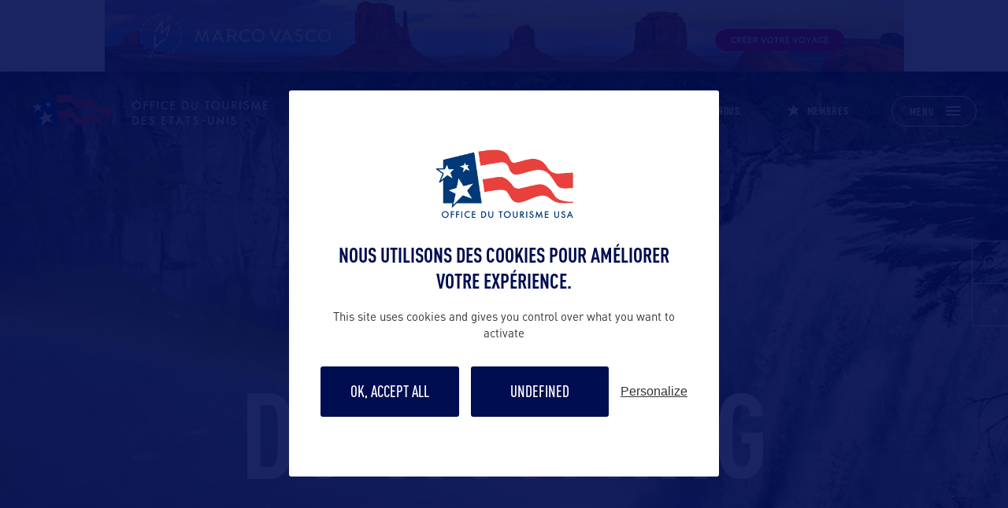

--- FILE ---
content_type: text/html; charset=UTF-8
request_url: https://www.office-tourisme-usa.com/etat/listing/?etat=wyoming&type=sites-naturels
body_size: 16980
content:
<!doctype html>
<html lang="fr-FR">
  <head>
    <meta charset="utf-8">
    <meta name="viewport" content="width=device-width, initial-scale=1">
        <meta name='robots' content='index, follow, max-image-preview:large, max-snippet:-1, max-video-preview:-1' />
	<style>img:is([sizes="auto" i], [sizes^="auto," i]) { contain-intrinsic-size: 3000px 1500px }</style>
	
	<!-- This site is optimized with the Yoast SEO plugin v25.0 - https://yoast.com/wordpress/plugins/seo/ -->
	<title>Sites naturels du Wyoming - Office du Tourisme des USA</title>
	<link rel="canonical" href="https://www.office-tourisme-usa.com/etat/listing/" />
	<meta property="og:locale" content="fr_FR" />
	<meta property="og:type" content="article" />
	<meta property="og:title" content="Template listing - Office du tourisme des USA" />
	<meta property="og:url" content="https://www.office-tourisme-usa.com/etat/listing/" />
	<meta property="og:site_name" content="Office du tourisme des USA" />
	<meta property="article:publisher" content="https://www.facebook.com/visitusafrance/?ref=hl" />
	<meta property="article:modified_time" content="2019-08-30T22:33:03+00:00" />
	<meta name="twitter:card" content="summary_large_image" />
	<meta name="twitter:site" content="@OTdesUSA" />
	<script type="application/ld+json" class="yoast-schema-graph">{"@context":"https://schema.org","@graph":[{"@type":"WebPage","@id":"https://www.office-tourisme-usa.com/etat/listing/","url":"https://www.office-tourisme-usa.com/etat/listing/","name":"Template listing - Office du tourisme des USA","isPartOf":{"@id":"https://www.office-tourisme-usa.com/#website"},"datePublished":"2019-08-30T22:21:03+00:00","dateModified":"2019-08-30T22:33:03+00:00","breadcrumb":{"@id":"https://www.office-tourisme-usa.com/etat/listing/#breadcrumb"},"inLanguage":"fr-FR","potentialAction":[{"@type":"ReadAction","target":["https://www.office-tourisme-usa.com/etat/listing/"]}]},{"@type":"BreadcrumbList","@id":"https://www.office-tourisme-usa.com/etat/listing/#breadcrumb","itemListElement":[{"@type":"ListItem","position":1,"name":"Accueil","item":"https://www.office-tourisme-usa.com/"},{"@type":"ListItem","position":2,"name":"État","item":"https://www.office-tourisme-usa.com/etat/"},{"@type":"ListItem","position":3,"name":"Template listing"}]},{"@type":"WebSite","@id":"https://www.office-tourisme-usa.com/#website","url":"https://www.office-tourisme-usa.com/","name":"Office du tourisme des USA","description":"Bienvenue sur le site internet en français de l&#039;Office du Tourisme des Etats-Unis !","publisher":{"@id":"https://www.office-tourisme-usa.com/#organization"},"potentialAction":[{"@type":"SearchAction","target":{"@type":"EntryPoint","urlTemplate":"https://www.office-tourisme-usa.com/?s={search_term_string}"},"query-input":{"@type":"PropertyValueSpecification","valueRequired":true,"valueName":"search_term_string"}}],"inLanguage":"fr-FR"},{"@type":"Organization","@id":"https://www.office-tourisme-usa.com/#organization","name":"Office du tourisme des États Unis","url":"https://www.office-tourisme-usa.com/","logo":{"@type":"ImageObject","inLanguage":"fr-FR","@id":"https://www.office-tourisme-usa.com/#/schema/logo/image/","url":"https://www.office-tourisme-usa.com/app/uploads/2019/08/logo-black.png","contentUrl":"https://www.office-tourisme-usa.com/app/uploads/2019/08/logo-black.png","width":500,"height":72,"caption":"Office du tourisme des États Unis"},"image":{"@id":"https://www.office-tourisme-usa.com/#/schema/logo/image/"},"sameAs":["https://www.facebook.com/visitusafrance/?ref=hl","https://x.com/OTdesUSA","https://www.instagram.com/visitusafrance/","https://www.linkedin.com/company/officedutourismedesusa/","https://www.youtube.com/channel/UCcYn916---NaoZ3EJDd4Myw"]}]}</script>
	<!-- / Yoast SEO plugin. -->


<link href='https://fonts.gstatic.com' crossorigin rel='preconnect' />
<style id='wp-emoji-styles-inline-css'>

	img.wp-smiley, img.emoji {
		display: inline !important;
		border: none !important;
		box-shadow: none !important;
		height: 1em !important;
		width: 1em !important;
		margin: 0 0.07em !important;
		vertical-align: -0.1em !important;
		background: none !important;
		padding: 0 !important;
	}
</style>
<link rel='stylesheet' id='wp-block-library-css' href='https://www.office-tourisme-usa.com/wp/wp-includes/css/dist/block-library/style.min.css?ver=6.8.1' media='all' />
<style id='classic-theme-styles-inline-css'>
/*! This file is auto-generated */
.wp-block-button__link{color:#fff;background-color:#32373c;border-radius:9999px;box-shadow:none;text-decoration:none;padding:calc(.667em + 2px) calc(1.333em + 2px);font-size:1.125em}.wp-block-file__button{background:#32373c;color:#fff;text-decoration:none}
</style>
<style id='global-styles-inline-css'>
:root{--wp--preset--aspect-ratio--square: 1;--wp--preset--aspect-ratio--4-3: 4/3;--wp--preset--aspect-ratio--3-4: 3/4;--wp--preset--aspect-ratio--3-2: 3/2;--wp--preset--aspect-ratio--2-3: 2/3;--wp--preset--aspect-ratio--16-9: 16/9;--wp--preset--aspect-ratio--9-16: 9/16;--wp--preset--color--black: #000000;--wp--preset--color--cyan-bluish-gray: #abb8c3;--wp--preset--color--white: #ffffff;--wp--preset--color--pale-pink: #f78da7;--wp--preset--color--vivid-red: #cf2e2e;--wp--preset--color--luminous-vivid-orange: #ff6900;--wp--preset--color--luminous-vivid-amber: #fcb900;--wp--preset--color--light-green-cyan: #7bdcb5;--wp--preset--color--vivid-green-cyan: #00d084;--wp--preset--color--pale-cyan-blue: #8ed1fc;--wp--preset--color--vivid-cyan-blue: #0693e3;--wp--preset--color--vivid-purple: #9b51e0;--wp--preset--gradient--vivid-cyan-blue-to-vivid-purple: linear-gradient(135deg,rgba(6,147,227,1) 0%,rgb(155,81,224) 100%);--wp--preset--gradient--light-green-cyan-to-vivid-green-cyan: linear-gradient(135deg,rgb(122,220,180) 0%,rgb(0,208,130) 100%);--wp--preset--gradient--luminous-vivid-amber-to-luminous-vivid-orange: linear-gradient(135deg,rgba(252,185,0,1) 0%,rgba(255,105,0,1) 100%);--wp--preset--gradient--luminous-vivid-orange-to-vivid-red: linear-gradient(135deg,rgba(255,105,0,1) 0%,rgb(207,46,46) 100%);--wp--preset--gradient--very-light-gray-to-cyan-bluish-gray: linear-gradient(135deg,rgb(238,238,238) 0%,rgb(169,184,195) 100%);--wp--preset--gradient--cool-to-warm-spectrum: linear-gradient(135deg,rgb(74,234,220) 0%,rgb(151,120,209) 20%,rgb(207,42,186) 40%,rgb(238,44,130) 60%,rgb(251,105,98) 80%,rgb(254,248,76) 100%);--wp--preset--gradient--blush-light-purple: linear-gradient(135deg,rgb(255,206,236) 0%,rgb(152,150,240) 100%);--wp--preset--gradient--blush-bordeaux: linear-gradient(135deg,rgb(254,205,165) 0%,rgb(254,45,45) 50%,rgb(107,0,62) 100%);--wp--preset--gradient--luminous-dusk: linear-gradient(135deg,rgb(255,203,112) 0%,rgb(199,81,192) 50%,rgb(65,88,208) 100%);--wp--preset--gradient--pale-ocean: linear-gradient(135deg,rgb(255,245,203) 0%,rgb(182,227,212) 50%,rgb(51,167,181) 100%);--wp--preset--gradient--electric-grass: linear-gradient(135deg,rgb(202,248,128) 0%,rgb(113,206,126) 100%);--wp--preset--gradient--midnight: linear-gradient(135deg,rgb(2,3,129) 0%,rgb(40,116,252) 100%);--wp--preset--font-size--small: 13px;--wp--preset--font-size--medium: 20px;--wp--preset--font-size--large: 36px;--wp--preset--font-size--x-large: 42px;--wp--preset--spacing--20: 0.44rem;--wp--preset--spacing--30: 0.67rem;--wp--preset--spacing--40: 1rem;--wp--preset--spacing--50: 1.5rem;--wp--preset--spacing--60: 2.25rem;--wp--preset--spacing--70: 3.38rem;--wp--preset--spacing--80: 5.06rem;--wp--preset--shadow--natural: 6px 6px 9px rgba(0, 0, 0, 0.2);--wp--preset--shadow--deep: 12px 12px 50px rgba(0, 0, 0, 0.4);--wp--preset--shadow--sharp: 6px 6px 0px rgba(0, 0, 0, 0.2);--wp--preset--shadow--outlined: 6px 6px 0px -3px rgba(255, 255, 255, 1), 6px 6px rgba(0, 0, 0, 1);--wp--preset--shadow--crisp: 6px 6px 0px rgba(0, 0, 0, 1);}:where(.is-layout-flex){gap: 0.5em;}:where(.is-layout-grid){gap: 0.5em;}body .is-layout-flex{display: flex;}.is-layout-flex{flex-wrap: wrap;align-items: center;}.is-layout-flex > :is(*, div){margin: 0;}body .is-layout-grid{display: grid;}.is-layout-grid > :is(*, div){margin: 0;}:where(.wp-block-columns.is-layout-flex){gap: 2em;}:where(.wp-block-columns.is-layout-grid){gap: 2em;}:where(.wp-block-post-template.is-layout-flex){gap: 1.25em;}:where(.wp-block-post-template.is-layout-grid){gap: 1.25em;}.has-black-color{color: var(--wp--preset--color--black) !important;}.has-cyan-bluish-gray-color{color: var(--wp--preset--color--cyan-bluish-gray) !important;}.has-white-color{color: var(--wp--preset--color--white) !important;}.has-pale-pink-color{color: var(--wp--preset--color--pale-pink) !important;}.has-vivid-red-color{color: var(--wp--preset--color--vivid-red) !important;}.has-luminous-vivid-orange-color{color: var(--wp--preset--color--luminous-vivid-orange) !important;}.has-luminous-vivid-amber-color{color: var(--wp--preset--color--luminous-vivid-amber) !important;}.has-light-green-cyan-color{color: var(--wp--preset--color--light-green-cyan) !important;}.has-vivid-green-cyan-color{color: var(--wp--preset--color--vivid-green-cyan) !important;}.has-pale-cyan-blue-color{color: var(--wp--preset--color--pale-cyan-blue) !important;}.has-vivid-cyan-blue-color{color: var(--wp--preset--color--vivid-cyan-blue) !important;}.has-vivid-purple-color{color: var(--wp--preset--color--vivid-purple) !important;}.has-black-background-color{background-color: var(--wp--preset--color--black) !important;}.has-cyan-bluish-gray-background-color{background-color: var(--wp--preset--color--cyan-bluish-gray) !important;}.has-white-background-color{background-color: var(--wp--preset--color--white) !important;}.has-pale-pink-background-color{background-color: var(--wp--preset--color--pale-pink) !important;}.has-vivid-red-background-color{background-color: var(--wp--preset--color--vivid-red) !important;}.has-luminous-vivid-orange-background-color{background-color: var(--wp--preset--color--luminous-vivid-orange) !important;}.has-luminous-vivid-amber-background-color{background-color: var(--wp--preset--color--luminous-vivid-amber) !important;}.has-light-green-cyan-background-color{background-color: var(--wp--preset--color--light-green-cyan) !important;}.has-vivid-green-cyan-background-color{background-color: var(--wp--preset--color--vivid-green-cyan) !important;}.has-pale-cyan-blue-background-color{background-color: var(--wp--preset--color--pale-cyan-blue) !important;}.has-vivid-cyan-blue-background-color{background-color: var(--wp--preset--color--vivid-cyan-blue) !important;}.has-vivid-purple-background-color{background-color: var(--wp--preset--color--vivid-purple) !important;}.has-black-border-color{border-color: var(--wp--preset--color--black) !important;}.has-cyan-bluish-gray-border-color{border-color: var(--wp--preset--color--cyan-bluish-gray) !important;}.has-white-border-color{border-color: var(--wp--preset--color--white) !important;}.has-pale-pink-border-color{border-color: var(--wp--preset--color--pale-pink) !important;}.has-vivid-red-border-color{border-color: var(--wp--preset--color--vivid-red) !important;}.has-luminous-vivid-orange-border-color{border-color: var(--wp--preset--color--luminous-vivid-orange) !important;}.has-luminous-vivid-amber-border-color{border-color: var(--wp--preset--color--luminous-vivid-amber) !important;}.has-light-green-cyan-border-color{border-color: var(--wp--preset--color--light-green-cyan) !important;}.has-vivid-green-cyan-border-color{border-color: var(--wp--preset--color--vivid-green-cyan) !important;}.has-pale-cyan-blue-border-color{border-color: var(--wp--preset--color--pale-cyan-blue) !important;}.has-vivid-cyan-blue-border-color{border-color: var(--wp--preset--color--vivid-cyan-blue) !important;}.has-vivid-purple-border-color{border-color: var(--wp--preset--color--vivid-purple) !important;}.has-vivid-cyan-blue-to-vivid-purple-gradient-background{background: var(--wp--preset--gradient--vivid-cyan-blue-to-vivid-purple) !important;}.has-light-green-cyan-to-vivid-green-cyan-gradient-background{background: var(--wp--preset--gradient--light-green-cyan-to-vivid-green-cyan) !important;}.has-luminous-vivid-amber-to-luminous-vivid-orange-gradient-background{background: var(--wp--preset--gradient--luminous-vivid-amber-to-luminous-vivid-orange) !important;}.has-luminous-vivid-orange-to-vivid-red-gradient-background{background: var(--wp--preset--gradient--luminous-vivid-orange-to-vivid-red) !important;}.has-very-light-gray-to-cyan-bluish-gray-gradient-background{background: var(--wp--preset--gradient--very-light-gray-to-cyan-bluish-gray) !important;}.has-cool-to-warm-spectrum-gradient-background{background: var(--wp--preset--gradient--cool-to-warm-spectrum) !important;}.has-blush-light-purple-gradient-background{background: var(--wp--preset--gradient--blush-light-purple) !important;}.has-blush-bordeaux-gradient-background{background: var(--wp--preset--gradient--blush-bordeaux) !important;}.has-luminous-dusk-gradient-background{background: var(--wp--preset--gradient--luminous-dusk) !important;}.has-pale-ocean-gradient-background{background: var(--wp--preset--gradient--pale-ocean) !important;}.has-electric-grass-gradient-background{background: var(--wp--preset--gradient--electric-grass) !important;}.has-midnight-gradient-background{background: var(--wp--preset--gradient--midnight) !important;}.has-small-font-size{font-size: var(--wp--preset--font-size--small) !important;}.has-medium-font-size{font-size: var(--wp--preset--font-size--medium) !important;}.has-large-font-size{font-size: var(--wp--preset--font-size--large) !important;}.has-x-large-font-size{font-size: var(--wp--preset--font-size--x-large) !important;}
:where(.wp-block-post-template.is-layout-flex){gap: 1.25em;}:where(.wp-block-post-template.is-layout-grid){gap: 1.25em;}
:where(.wp-block-columns.is-layout-flex){gap: 2em;}:where(.wp-block-columns.is-layout-grid){gap: 2em;}
:root :where(.wp-block-pullquote){font-size: 1.5em;line-height: 1.6;}
</style>
<link rel='stylesheet' id='cf7cf-style-css' href='https://www.office-tourisme-usa.com/app/plugins/cf7-conditional-fields/style.css?ver=2.5.11' media='all' />
<script src="https://www.office-tourisme-usa.com/wp/wp-includes/js/jquery/jquery.min.js?ver=3.7.1" id="jquery-core-js"></script>
<script src="https://www.office-tourisme-usa.com/wp/wp-includes/js/jquery/jquery-migrate.min.js?ver=3.4.1" id="jquery-migrate-js"></script>
<link rel="https://api.w.org/" href="https://www.office-tourisme-usa.com/wp-json/" /><link rel="EditURI" type="application/rsd+xml" title="RSD" href="https://www.office-tourisme-usa.com/wp/xmlrpc.php?rsd" />
<meta name="generator" content="WordPress 6.8.1" />
<link rel='shortlink' href='https://www.office-tourisme-usa.com/?p=2071' />
<link rel="alternate" title="oEmbed (JSON)" type="application/json+oembed" href="https://www.office-tourisme-usa.com/wp-json/oembed/1.0/embed?url=https%3A%2F%2Fwww.office-tourisme-usa.com%2Fetat%2Flisting%2F" />
<link rel="alternate" title="oEmbed (XML)" type="text/xml+oembed" href="https://www.office-tourisme-usa.com/wp-json/oembed/1.0/embed?url=https%3A%2F%2Fwww.office-tourisme-usa.com%2Fetat%2Flisting%2F&#038;format=xml" />

        <style type="text/css">
            body.admin-bar {
                margin-top: -32px;
                padding-bottom: 32px;
            }
            #wpadminbar {
                top: auto !important;
                bottom: 0;
                position: fixed !important;
            }
            #wpadminbar .quicklinks>ul>li {
                position:relative;
            }
            #wpadminbar .ab-top-menu>.menupop>.ab-sub-wrapper {
                bottom:32px;
            }
        </style><link rel="icon" href="https://www.office-tourisme-usa.com/app/uploads/2019/07/cropped-favicon-32x32.png" sizes="32x32" />
<link rel="icon" href="https://www.office-tourisme-usa.com/app/uploads/2019/07/cropped-favicon-192x192.png" sizes="192x192" />
<link rel="apple-touch-icon" href="https://www.office-tourisme-usa.com/app/uploads/2019/07/cropped-favicon-180x180.png" />
<meta name="msapplication-TileImage" content="https://www.office-tourisme-usa.com/app/uploads/2019/07/cropped-favicon-270x270.png" />
		<style id="wp-custom-css">
			.aligncenter img {
	display: block;
	margin: auto;
}

b, strong {
	font-weight: 500 !Important;
}

#banner-page .carousel-banner .swiper-slide.is-image:after {
	height: 100% !important;
}

.img-fluid img {
	max-width: 100%;
}

body .btn_change_addr {
	color : #000d50;
}

.content-txt ol li a {
	color: #000;
	text-decoration: underline;
	font-family: DINPro-Medium, Arial, Helvetica, sans-serif;
}

.content-txt ol li a:hover {
	color: #e8413d;
}

.content-txt ul li a {
	color: #000;
	text-decoration: underline;
	font-family: DINPro-Medium, Arial, Helvetica, sans-serif;
}

.content-txt ul li a:hover {
	color: #e8413d;
}

.page-template-template-workshop .entry-content .section-workshop .card-identity .invite img {
	max-width: 100%;
	height: auto;
}		</style>
		    <script>
        window.wp_vars = {
            ajaxurl: "https://www.office-tourisme-usa.com/wp/wp-admin/admin-ajax.php"
        };
    </script>
    <link rel="preload" as="style" href="https://www.office-tourisme-usa.com/app/themes/bastille/public/build/assets/app-CDvKZzjZ.css" /><link rel="preload" as="style" href="https://www.office-tourisme-usa.com/app/themes/bastille/public/build/assets/app-DHBATib1.css" /><link rel="modulepreload" href="https://www.office-tourisme-usa.com/app/themes/bastille/public/build/assets/app-DmgRfhlt.js" /><link rel="stylesheet" href="https://www.office-tourisme-usa.com/app/themes/bastille/public/build/assets/app-CDvKZzjZ.css" /><link rel="stylesheet" href="https://www.office-tourisme-usa.com/app/themes/bastille/public/build/assets/app-DHBATib1.css" /><script type="module" src="https://www.office-tourisme-usa.com/app/themes/bastille/public/build/assets/app-DmgRfhlt.js"></script>    <script type="text/javascript" src="https://www.office-tourisme-usa.com/app/themes/bastille/resources/js/tarteaucitron/tarteaucitron.js"></script>
    <script type="text/javascript">
         tarteaucitron.init({
              "hashtag": "#tarteaucitron", /* Ouverture automatique du panel avec le hashtag */
              "highPrivacy": true, /* désactiver le consentement implicite (en naviguant) ? */
              "orientation": "bottom", /* le bandeau doit être en haut (top) ou en bas (bottom) ? */
              "adblocker": false, /* Afficher un message si un adblocker est détecté */
              "showAlertSmall": false, /* afficher le petit bandeau en bas à droite ? */
              "cookieslist": true, /* Afficher la liste des cookies installés ? */
              "removeCredit": false /* supprimer le lien vers la source ? */
         });

         tarteaucitron.user.gtagUa = 'G-Q1ZYTFRKTR';
        tarteaucitron.user.gtagMore = function () { /* add here your optionnal gtag() */ };
        (tarteaucitron.job = tarteaucitron.job || []).push('gtag');
    </script>
  </head>

  <body class="wp-singular content-template content-template-template-listing single single-content postid-2071 wp-embed-responsive wp-theme-bastille listing">
    
    <div id="loading-website">
      <img class="no-lazyload-img" src="https://www.office-tourisme-usa.com/app/themes/bastille/resources/images/logo-black.png" alt="logo Office du tourisme des USA" title="logo USA" width="280"/>
    </div>

    <ul id="rs-btn">
    <li id="open-modal-search" class="js-open-modal-search"><i class="icon icon-research"></i></li>
    <li id="open-share-list">
        <i class="icon icon-share"></i>
        <ul class="list-share">
            <li>
                <a href="https://www.facebook.com/sharer/sharer.php?u=https://www.office-tourisme-usa.com"
                   target="_blank"
                   style="font-size: 10px"><i class="icon icon-facebook"></i></a>
            </li>
            <li>
                <a href="https://twitter.com/share?text=Office-du-tourisme-des-USA, url=https://www.office-tourisme-usa.com"
                   target="_blank"
                   style="font-size: 10px"><i class="icon icon-twitter"></i></a>
            </li>
        </ul>
    </li>
</ul>

    <aside id="modal-search" class="modal-usa" aria-labelledby="modal-search_label" aria-modal="true" role="dialog">
    <button class="js-close-modal-search close-modal-search" aria-label="Fermer la fenêtre de recherche" data-modal="modal-search">
        <span>Fermer</span>
        <i class="icon icon-close" aria-hidden="true"></i>
    </button>
    <div class="container vh-100">
        <div class="row vh-100 d-flex align-items-center justify-content-center">
            <div class="col-lg-9">
                
        <form action="https://www.office-tourisme-usa.com/" id="form-search" method="get">
            <label for="input-search">Recherche</label>
            <div class="form-group">
                <input id="input-search" type="text" autocomplete="off" placeholder="Je recherche…" name="s" value="" />
                <button type="submit">
                    <i class="icon icon-research"></i>
                </button>
            </div>
            <div class="list-posts">
                <div class="result-list-posts"></div>
                <a class="btn-result-list" href="#">
                    Voir tous les résultats
                    <i class="icon icon-chevron_right"></i>
                </a>
            </div>
        </form>
    
            </div>
        </div>
    </div>
</aside>

    <aside id="modal-share" class="modal-usa" aria-labelledby="modal-search_label" aria-modal="true">
    <button class="js-close-modal-search close-modal-search" data-modal="modal-share" aria-label="Fermer la fenêtre de partage">
        <span>Fermer</span>
        <i class="icon icon-close" aria-hidden="true"></i>
    </button>

    <div class="container vh-100">
        <div class="row vh-100 d-flex align-items-center justify-content-center">
            <div class="col-lg-4">
                <div class="bloc-share">
                    <span class="title-share">Partager sur</span>
                    <ul class="rs-share-icon">
                        <li>
                            <a target="_blank" href="https://www.facebook.com/sharer/sharer.php?u=https://www.office-tourisme-usa.com" aria-label="Partager sur Facebook">
                                <i class="icon icon-facebook" aria-hidden="true"></i>
                            </a>
                        </li>
                        <li>
                            <a target="_blank" href="https://twitter.com/share?text=Office-du-tourisme-des-USA, url=https://www.office-tourisme-usa.com" aria-label="Partager sur Twitter">
                                <i class="icon icon-twitter" aria-hidden="true"></i>
                            </a>
                        </li>
                    </ul>
                </div>
            </div>
        </div>
    </div>
</aside>

    <button id="top-btn">
      <i class="icon icon-chevron_down"></i>
    </button>

    <div id="banner-pub-top" role="region" aria-label="Bannière publicitaire">
      <div class="container">
        <div class="row d-flex justify-content-center">
          <div class="col-12 col-lg-11">
                                                          <a class="js-encart-publicity encart-publicity" data-id="46546" href="https://www.marcovasco.fr/amerique-du-nord/etatsunis/?utm_medium=partenariat&utm_source=OT&utm_campaign=OT-USA&utm_content=Bannière" target="_blank" aria-label="Accéder à la publicité : Marco Vasco - Janv 26">
                  <picture class="banner-img no-lazyload-img">
<source type="image/webp" srcset="https://www.office-tourisme-usa.com/app/uploads/2025/12/Marco-Vasco-OT-USA-2.png.webp"/>
<img src="https://www.office-tourisme-usa.com/app/uploads/2025/12/Marco-Vasco-OT-USA-2.png" width="1180" alt="Publicité : Marco Vasco - Janv 26"/>
</picture>

                </a>
                                                  </div>
        </div>
      </div>
    </div>

    <div id="app" class="content-site">
      <header id="header-app">
  <div class="container-fluid p-0">
    <div class="content-nav-header">
      <!-- logo app -->
      <a class="logo-app" href="https://www.office-tourisme-usa.com/">
        <picture class="logo-white no-lazyload-img">
<source type="image/webp" srcset="https://www.office-tourisme-usa.com/app/uploads/2019/08/logo-white.png.webp"/>
<img src="https://www.office-tourisme-usa.com/app/uploads/2019/08/logo-white.png" alt="Logo Office du Tourisme USA"/>
</picture>

        <picture class="logo-black no-lazyload-img">
<source type="image/webp" srcset="https://www.office-tourisme-usa.com/app/uploads/2019/08/logo-black.png.webp"/>
<img src="https://www.office-tourisme-usa.com/app/uploads/2019/08/logo-black.png" alt="Logo Office du Tourisme USA"/>
</picture>

      </a>

      <!-- logo app mobile -->
      <a class="logo-app-mobile" href="https://www.office-tourisme-usa.com/">
        <img class="no-lazyload-img" src="https://www.office-tourisme-usa.com/app/themes/bastille/resources/images/logo-app-mobile.png" alt="Logo mobile Office du Tourisme USA"/>
      </a>

      <nav class="nav-options" aria-label="Menu principal">
        <!-- navigation desktop -->
        <ul class="navigation-desktop">
                      <li>
              <a href="https://www.office-tourisme-usa.com/preparez-votre-voyage/formalites-dentree/">
                <i class="icon icon-entree" aria-hidden="true"></i>
                Formalités d'entrée
              </a>
            </li>
                      <li>
              <a href="https://www.office-tourisme-usa.com/contact/">
                <i class="icon icon-faq" aria-hidden="true"></i>
                Contactez-nous
              </a>
            </li>
                      <li>
              <a href="https://www.office-tourisme-usa.com/trouvez-le-bon-contact/">
                <i class="icon icon-star_full" aria-hidden="true"></i>
                Membres
              </a>
            </li>
                  </ul>

        <!-- options search and share mobile -->
        <ul class="navigation-mobile">
          <li class="btn-mobile-search">
            <i class="icon icon-research"></i>
          </li>
          <li class="btn-mobile-rs">
            <i class="icon icon-share"></i>
          </li>
        </ul>

        <button id="btn-nav-primary" aria-label="Ouvrir le menu principal" aria-controls="big-nav" aria-expanded="false">
          <span>Menu</span>
          <i class="icon icon-burger" aria-hidden="true"></i>
          <i class="icon icon-close" aria-hidden="true"></i>
        </button>
      </nav>
    </div>
  </div>
</header>

<!-- big nav -->
<div id="big-nav">
    <div class="container p-0">
      <div class="row m-0 content-nav">

          <div class="col-lg-4 p-0 submenu-col" data-menu-col="0">
                          <div class="menu-menu-principal-container"><ul id="menu-menu-principal" class="nav-primary"><li class="menu-item  menu-item menu-item-type-custom menu-item-object-custom menu-item-has-children" data-type=""><a href="#"><span>Explorez les USA</span></a>
<ul class="sub-menu">
<li class="menu-item menu-item-has-children states menu-item menu-item-type-custom menu-item-object-custom" data-type="etat"><a href="#"><span>États</span></a></li>
<li class="menu-item menu-item-has-children city menu-item menu-item-type-custom menu-item-object-custom" data-type="villes"><a href="#"><span>Villes Majeures</span></a></li>
<li class="menu-item  menu-item menu-item-type-custom menu-item-object-custom menu-item-has-children" data-type=""><a href="#"><span>Sites touristiques majeurs</span></a>
	<ul class="sub-menu">
<li class="menu-item  menu-item menu-item-type-post_type menu-item-object-content" data-type=""><a href="https://www.office-tourisme-usa.com/etat/new-york/9-11-museum/"><span>9/11 Museum</span></a></li>
<li class="menu-item  menu-item menu-item-type-post_type menu-item-object-content" data-type=""><a href="https://www.office-tourisme-usa.com/etat/arizona/antelope-canyon/"><span>Antelope Canyon</span></a></li>
<li class="menu-item  menu-item menu-item-type-post_type menu-item-object-content" data-type=""><a href="https://www.office-tourisme-usa.com/etat/utah/arches-ntl-park/"><span>Arches Ntl Park</span></a></li>
<li class="menu-item  menu-item menu-item-type-post_type menu-item-object-content" data-type=""><a href="https://www.office-tourisme-usa.com/etat/virginie/arlington-cemetery/"><span>Arlington Cemetery</span></a></li>
<li class="menu-item  menu-item menu-item-type-post_type menu-item-object-content" data-type=""><a href="https://www.office-tourisme-usa.com/etat/louisiane/avery-island-the-tabasco-factory/"><span>Avery Island &#038; the Tabasco Factory</span></a></li>
<li class="menu-item  menu-item menu-item-type-post_type menu-item-object-content" data-type=""><a href="https://www.office-tourisme-usa.com/etat/mississippi/b-b-king-museum-delta-interpretive-center/"><span>B.B. King Museum &#038; Delta Interpretive Center</span></a></li>
<li class="menu-item  menu-item menu-item-type-post_type menu-item-object-content" data-type=""><a href="https://www.office-tourisme-usa.com/etat/vermont/ben-jerrys-factory/"><span>Ben &amp; Jerry’s Factory</span></a></li>
<li class="menu-item  menu-item menu-item-type-post_type menu-item-object-content" data-type=""><a href="https://www.office-tourisme-usa.com/etat/texas/big-bend-national-park/"><span>Big Bend National Park</span></a></li>
<li class="menu-item  menu-item menu-item-type-post_type menu-item-object-content" data-type=""><a href="https://www.office-tourisme-usa.com/etat/montana/bighorn-canyon-national-recreation-area/"><span>Bighorn Canyon National Recreation Area</span></a></li>
<li class="menu-item  menu-item menu-item-type-post_type menu-item-object-content" data-type=""><a href="https://www.office-tourisme-usa.com/etat/wyoming/bighorne-national-forest/"><span>Bighorne National Forest</span></a></li>
<li class="menu-item  menu-item menu-item-type-post_type menu-item-object-content" data-type=""><a href="https://www.office-tourisme-usa.com/etat/wyoming/black-hills-national-forest/"><span>Black Hills National Forest</span></a></li>
<li class="menu-item  menu-item menu-item-type-post_type menu-item-object-content" data-type=""><a href="https://www.office-tourisme-usa.com/etat/washington-state/boeing-everett/"><span>Boeing @ Everett</span></a></li>
<li class="menu-item  menu-item menu-item-type-post_type menu-item-object-content" data-type=""><a href="https://www.office-tourisme-usa.com/etat/utah/bryce-canyon-ntl-park/"><span>Bryce Canyon Ntl Park</span></a></li>
<li class="menu-item  menu-item menu-item-type-post_type menu-item-object-content" data-type=""><a href="https://www.office-tourisme-usa.com/etat/oregon/buggy-ou-quad-sur-les-dunes-doregon/"><span>Buggy ou quad sur les dunes d’Oregon</span></a></li>
<li class="menu-item  menu-item menu-item-type-post_type menu-item-object-content" data-type=""><a href="https://www.office-tourisme-usa.com/etat/louisiane/cafe-du-monde/"><span>Café du Monde</span></a></li>
<li class="menu-item  menu-item menu-item-type-post_type menu-item-object-content" data-type=""><a href="https://www.office-tourisme-usa.com/etat/arizona/canyon-de-chelly-national-monument/"><span>Canyon de Chelly National Monument</span></a></li>
<li class="menu-item  menu-item menu-item-type-post_type menu-item-object-content" data-type=""><a href="https://www.office-tourisme-usa.com/etat/utah/canyonlands-ntl-park/"><span>Canyonlands Ntl Park</span></a></li>
<li class="menu-item  menu-item menu-item-type-post_type menu-item-object-content" data-type=""><a href="https://www.office-tourisme-usa.com/etat/utah/capitol-reef-ntl-park/"><span>Capitol Reef Ntl Park</span></a></li>
<li class="menu-item  menu-item menu-item-type-post_type menu-item-object-content" data-type=""><a href="https://www.office-tourisme-usa.com/etat/nevada/cathedral-gorge-state-park/"><span>Cathedral Gorge State Park</span></a></li>
<li class="menu-item  menu-item menu-item-type-post_type menu-item-object-content" data-type=""><a href="https://www.office-tourisme-usa.com/etat/utah/cedar-breaks-ntl-monument/"><span>Cedar Breaks Ntl Monument</span></a></li>
<li class="menu-item  menu-item menu-item-type-post_type menu-item-object-content" data-type=""><a href="https://www.office-tourisme-usa.com/etat/new-york/central-park/"><span>Central Park</span></a></li>
<li class="menu-item  menu-item menu-item-type-post_type menu-item-object-content" data-type=""><a href="https://www.office-tourisme-usa.com/etat/maryland/chesapeake-bay/"><span>Chesapeake Bay</span></a></li>
<li class="menu-item  menu-item menu-item-type-post_type menu-item-object-content" data-type=""><a href="https://www.office-tourisme-usa.com/etat/new-york/chrysler-building/"><span>Chrysler Building</span></a></li>
<li class="menu-item  menu-item menu-item-type-post_type menu-item-object-content" data-type=""><a href="https://www.office-tourisme-usa.com/?post_type=content&#038;p=6178"><span>CNN Studios</span></a></li>
<li class="menu-item  menu-item menu-item-type-post_type menu-item-object-content" data-type=""><a href="https://www.office-tourisme-usa.com/etat/colorado/colorado-national-monument/"><span>Colorado National Monument</span></a></li>
<li class="menu-item  menu-item menu-item-type-post_type menu-item-object-content" data-type=""><a href="https://www.office-tourisme-usa.com/etat/oregon/columbia-river-gorge/"><span>Columbia River Gorge</span></a></li>
<li class="menu-item  menu-item menu-item-type-post_type menu-item-object-content" data-type=""><a href="https://www.office-tourisme-usa.com/etat/caroline-du-sud/congaree-national-park/"><span>Congaree National Park</span></a></li>
<li class="menu-item  menu-item menu-item-type-post_type menu-item-object-content" data-type=""><a href="https://www.office-tourisme-usa.com/etat/tennessee/country-music-hall-of-fame-museum/"><span>Country Music Hall of Fame &#038; Museum</span></a></li>
<li class="menu-item  menu-item menu-item-type-post_type menu-item-object-content" data-type=""><a href="https://www.office-tourisme-usa.com/etat/texas/cowtown-colliseum/"><span>Cowtown Colliseum</span></a></li>
<li class="menu-item  menu-item menu-item-type-post_type menu-item-object-content" data-type=""><a href="https://www.office-tourisme-usa.com/etat/oregon/crater-lake-ntl-park/"><span>Crater Lake Ntl Park</span></a></li>
<li class="menu-item  menu-item menu-item-type-post_type menu-item-object-content" data-type=""><a href="https://www.office-tourisme-usa.com/etat/arkansas/crater-of-diamonds-state-park/"><span>Crater of Diamonds State Park</span></a></li>
<li class="menu-item  menu-item menu-item-type-post_type menu-item-object-content" data-type=""><a href="https://www.office-tourisme-usa.com/etat/idaho/craters-of-the-moon/"><span>Craters of the Moon</span></a></li>
<li class="menu-item  menu-item menu-item-type-post_type menu-item-object-content" data-type=""><a href="https://www.office-tourisme-usa.com/etat/louisiane/creole-nature-trail/"><span>Creole Nature Trail</span></a></li>
<li class="menu-item  menu-item menu-item-type-post_type menu-item-object-content" data-type=""><a href="https://www.office-tourisme-usa.com/etat/nevada/death-valley-national-park/"><span>Death Valley National Park</span></a></li>
<li class="menu-item  menu-item menu-item-type-post_type menu-item-object-content" data-type=""><a href="https://www.office-tourisme-usa.com/etat/nevada/death-valley-national-park/"><span>Death Valley National Park</span></a></li>
<li class="menu-item  menu-item menu-item-type-post_type menu-item-object-content" data-type=""><a href="https://www.office-tourisme-usa.com/etat/wyoming/devils-tower/"><span>Devils Tower National Monument</span></a></li>
<li class="menu-item  menu-item menu-item-type-post_type menu-item-object-content" data-type=""><a href="https://www.office-tourisme-usa.com/etat/floride/ding-darling-national-wildlife-refuge/"><span>« Ding » Darling National Wildlife Refuge</span></a></li>
<li class="menu-item  menu-item menu-item-type-post_type menu-item-object-content" data-type=""><a href="https://www.office-tourisme-usa.com/etat/utah/dinosaur-ntl-monument-flaming-gorge/"><span>Dinosaur Ntl Monument / Flaming Gorge</span></a></li>
<li class="menu-item  menu-item menu-item-type-post_type menu-item-object-content" data-type=""><a href="https://www.office-tourisme-usa.com/etat/californie/disneyland-anaheim/"><span>Disneyland Anaheim</span></a></li>
<li class="menu-item  menu-item menu-item-type-post_type menu-item-object-content" data-type=""><a href="https://www.office-tourisme-usa.com/etat/tennessee/dollywood/"><span>Dollywood</span></a></li>
<li class="menu-item  menu-item menu-item-type-post_type menu-item-object-content" data-type=""><a href="https://www.office-tourisme-usa.com/etat/floride/dry-tortugas-national-park/"><span>Dry Tortugas National Park</span></a></li>
<li class="menu-item  menu-item menu-item-type-post_type menu-item-object-content" data-type=""><a href="https://www.office-tourisme-usa.com/etat/pennsylvanie/eastern-state-penitentiary/"><span>Eastern State Penitentiary</span></a></li>
<li class="menu-item  menu-item menu-item-type-post_type menu-item-object-content" data-type=""><a href="https://www.office-tourisme-usa.com/etat/new-york/empire-state-building/"><span>Empire State Building</span></a></li>
<li class="menu-item  menu-item menu-item-type-post_type menu-item-object-content" data-type=""><a href="https://www.office-tourisme-usa.com/etat/new-york/finger-lakes-region/"><span>Finger Lakes region</span></a></li>
<li class="menu-item  menu-item menu-item-type-post_type menu-item-object-content" data-type=""><a href="https://www.office-tourisme-usa.com/etat/montana/flathead-national-forest/"><span>Flathead National Forest</span></a></li>
<li class="menu-item  menu-item menu-item-type-post_type menu-item-object-content" data-type=""><a href="https://www.office-tourisme-usa.com/etat/pennsylvanie/fondation-barnes/"><span>Fondation Barnes</span></a></li>
<li class="menu-item  menu-item menu-item-type-post_type menu-item-object-content" data-type=""><a href="https://www.office-tourisme-usa.com/etat/texas/fort-alamo/"><span>Fort Alamo</span></a></li>
<li class="menu-item  menu-item menu-item-type-post_type menu-item-object-content" data-type=""><a href="https://www.office-tourisme-usa.com/etat/texas/fort-davis/"><span>Fort Davis</span></a></li>
<li class="menu-item  menu-item menu-item-type-post_type menu-item-object-content" data-type=""><a href="https://www.office-tourisme-usa.com/etat/wyoming/fossil-butte-national-monument/"><span>Fossil Butte National Monument </span></a></li>
<li class="menu-item  menu-item menu-item-type-post_type menu-item-object-content" data-type=""><a href="https://www.office-tourisme-usa.com/etat/massachusetts/freedom-trail/"><span>Freedom Trail</span></a></li>
<li class="menu-item  menu-item menu-item-type-post_type menu-item-object-content" data-type=""><a href="https://www.office-tourisme-usa.com/etat/nevada/fremont-street-experience/"><span>Fremont Street Experience</span></a></li>
<li class="menu-item  menu-item menu-item-type-post_type menu-item-object-content" data-type=""><a href="https://www.office-tourisme-usa.com/etat/colorado/garden-of-the-gods/"><span>Garden of the gods</span></a></li>
<li class="menu-item  menu-item menu-item-type-post_type menu-item-object-content" data-type=""><a href="https://www.office-tourisme-usa.com/etat/alaska/glacier-mendenhall/"><span>Glacier Mendenhall</span></a></li>
<li class="menu-item  menu-item menu-item-type-post_type menu-item-object-content" data-type=""><a href="https://www.office-tourisme-usa.com/etat/montana/glacier-national-park/"><span>Glacier National Park</span></a></li>
<li class="menu-item  menu-item menu-item-type-post_type menu-item-object-content" data-type=""><a href="https://www.office-tourisme-usa.com/etat/arizona/glen-canyon-recreation-national-area/"><span>Glen Canyon Recreation National Area</span></a></li>
<li class="menu-item  menu-item menu-item-type-post_type menu-item-object-content" data-type=""><a href="https://www.office-tourisme-usa.com/etat/utah/goblin-valley-state-park/"><span>Goblin Valley State Park</span></a></li>
<li class="menu-item  menu-item menu-item-type-post_type menu-item-object-content" data-type=""><a href="https://www.office-tourisme-usa.com/etat/californie/golden-gate-park/"><span>Golden Gate Park</span></a></li>
<li class="menu-item  menu-item menu-item-type-post_type menu-item-object-content" data-type=""><a href="https://www.office-tourisme-usa.com/etat/utah/goosenecks-state-park/"><span>Goosenecks State Park</span></a></li>
<li class="menu-item  menu-item menu-item-type-post_type menu-item-object-content" data-type=""><a href="https://www.office-tourisme-usa.com/etat/tennessee/graceland/"><span>Graceland</span></a></li>
<li class="menu-item  menu-item menu-item-type-post_type menu-item-object-content" data-type=""><a href="https://www.office-tourisme-usa.com/etat/californie/the-grammy-museum/"><span>Grammy Museum</span></a></li>
<li class="menu-item  menu-item menu-item-type-post_type menu-item-object-content" data-type=""><a href="https://www.office-tourisme-usa.com/etat/arizona/grand-canyon-national-park/"><span>Grand Canyon National Park</span></a></li>
<li class="menu-item  menu-item menu-item-type-post_type menu-item-object-content" data-type=""><a href="https://www.office-tourisme-usa.com/etat/tennessee/grand-ole-opry/"><span>Grand Ole Opry</span></a></li>
<li class="menu-item  menu-item menu-item-type-post_type menu-item-object-content" data-type=""><a href="https://www.office-tourisme-usa.com/etat/minnesota/grand-portage-national-monument/"><span>Grand Portage National Monument</span></a></li>
<li class="menu-item  menu-item menu-item-type-post_type menu-item-object-content" data-type=""><a href="https://www.office-tourisme-usa.com/etat/illinois/grant-park/"><span>Grant Park</span></a></li>
<li class="menu-item  menu-item menu-item-type-post_type menu-item-object-content" data-type=""><a href="https://www.office-tourisme-usa.com/etat/wyoming/grand-teton-national-park/"><span>Grand Teton National Park</span></a></li>
<li class="menu-item  menu-item menu-item-type-post_type menu-item-object-content" data-type=""><a href="https://www.office-tourisme-usa.com/etat/tennessee/great-smoky-mountains-national-park/"><span>Great Smoky Mountains National Park</span></a></li>
<li class="menu-item  menu-item menu-item-type-post_type menu-item-object-content" data-type=""><a href="https://www.office-tourisme-usa.com/etat/vermont/green-mountain-national-forest/"><span>Green Mountain National Forest</span></a></li>
<li class="menu-item  menu-item menu-item-type-post_type menu-item-object-content" data-type=""><a href="https://www.office-tourisme-usa.com/etat/texas/guadalupe-mountains/"><span>Guadalupe Mountains</span></a></li>
<li class="menu-item  menu-item menu-item-type-post_type menu-item-object-content" data-type=""><a href="https://www.office-tourisme-usa.com/etat/alabama/gulf-shores-orange-beach/"><span>Gulf Shores / Orange Beach</span></a></li>
<li class="menu-item  menu-item menu-item-type-post_type menu-item-object-content" data-type=""><a href="https://www.office-tourisme-usa.com/etat/massachusetts/harvard-university-and-mit/"><span>Harvard University and MIT</span></a></li>
<li class="menu-item  menu-item menu-item-type-post_type menu-item-object-content" data-type=""><a href="https://www.office-tourisme-usa.com/etat/washington-state/hoh-rainforest/"><span>Hoh Rainforest</span></a></li>
<li class="menu-item  menu-item menu-item-type-post_type menu-item-object-content" data-type=""><a href="https://www.office-tourisme-usa.com/etat/arizona/horseshoe-bend/"><span>Horseshoe Bend</span></a></li>
<li class="menu-item  menu-item menu-item-type-post_type menu-item-object-content" data-type=""><a href="https://www.office-tourisme-usa.com/etat/arkansas/hot-springs-national-park/"><span>Hot Springs National Park</span></a></li>
<li class="menu-item  menu-item menu-item-type-post_type menu-item-object-content" data-type=""><a href="https://www.office-tourisme-usa.com/etat/utah/hovenweep-ntl-monument/"><span>Hovenweep Ntl Monument</span></a></li>
<li class="menu-item  menu-item menu-item-type-post_type menu-item-object-content" data-type=""><a href="https://www.office-tourisme-usa.com/etat/pennsylvanie/independence-national-historical-park/"><span>Independence National Historical Park</span></a></li>
<li class="menu-item  menu-item menu-item-type-post_type menu-item-object-content" data-type=""><a href="https://www.office-tourisme-usa.com/etat/district-of-columbia/international-spy-museum/"><span>International Spy Museum</span></a></li>
<li class="menu-item  menu-item menu-item-type-post_type menu-item-object-content" data-type=""><a href="https://www.office-tourisme-usa.com/etat/minnesota/international-wolf-center/"><span>International Wolf Center</span></a></li>
<li class="menu-item  menu-item menu-item-type-post_type menu-item-object-content" data-type=""><a href="https://www.office-tourisme-usa.com/etat/tennessee/jack-daniels-distillery/"><span>Jack Daniel’s Distillery</span></a></li>
<li class="menu-item  menu-item menu-item-type-post_type menu-item-object-content" data-type=""><a href="https://www.office-tourisme-usa.com/etat/californie/joshua-tree-national-park/"><span>Joshua Tree National Park</span></a></li>
<li class="menu-item  menu-item menu-item-type-post_type menu-item-object-content" data-type=""><a href="https://www.office-tourisme-usa.com/etat/floride/larchipel-des-keys/"><span>L’Archipel des Keys</span></a></li>
<li class="menu-item  menu-item menu-item-type-post_type menu-item-object-content" data-type=""><a href="https://www.office-tourisme-usa.com/etat/virginie/limplantation-coloniale-de-jamestown/"><span>L’implantation coloniale de Jamestown</span></a></li>
<li class="menu-item  menu-item menu-item-type-post_type menu-item-object-content" data-type=""><a href="https://www.office-tourisme-usa.com/etat/oregon/la-chaine-de-montagne-des-cascades/"><span>La Chaîne de Montagne des Cascades</span></a></li>
<li class="menu-item  menu-item menu-item-type-post_type menu-item-object-content" data-type=""><a href="https://www.office-tourisme-usa.com/etat/district-of-columbia/la-maison-blanche/"><span>La Maison Blanche</span></a></li>
<li class="menu-item  menu-item menu-item-type-post_type menu-item-object-content" data-type=""><a href="https://www.office-tourisme-usa.com/etat/louisiane/le-bassin-datchafalaya/"><span>Le Bassin d’Atchafalaya</span></a></li>
<li class="menu-item  menu-item menu-item-type-post_type menu-item-object-content" data-type=""><a href="https://www.office-tourisme-usa.com/etat/vermont/le-lac-champlain/"><span>Le Lac Champlain</span></a></li>
<li class="menu-item  menu-item menu-item-type-post_type menu-item-object-content" data-type=""><a href="https://www.office-tourisme-usa.com/etat/district-of-columbia/le-memorial-jefferson/"><span>Le Mémorial Jefferson</span></a></li>
<li class="menu-item  menu-item menu-item-type-post_type menu-item-object-content" data-type=""><a href="https://www.office-tourisme-usa.com/etat/district-of-columbia/le-memorial-lincoln/"><span>Le Mémorial Lincoln</span></a></li>
<li class="menu-item  menu-item menu-item-type-post_type menu-item-object-content" data-type=""><a href="https://www.office-tourisme-usa.com/etat/district-of-columbia/le-monument-de-washington/"><span>Le Monument de Washington</span></a></li>
<li class="menu-item  menu-item menu-item-type-post_type menu-item-object-content" data-type=""><a href="https://www.office-tourisme-usa.com/etat/district-of-columbia/le-monument-ntl-martin-luther-king-jr/"><span>Martin Luther King Jr. Ntl Monument</span></a></li>
<li class="menu-item  menu-item menu-item-type-post_type menu-item-object-content" data-type=""><a href="https://www.office-tourisme-usa.com/etat/louisiane/le-pays-cajun/"><span>Le Pays Cajun</span></a></li>
<li class="menu-item  menu-item menu-item-type-post_type menu-item-object-content" data-type=""><a href="https://www.office-tourisme-usa.com/etat/louisiane/le-quartier-francais-de-la-nouvelle-orleans/"><span>Le Quartier Français de la Nouvelle Orléans</span></a></li>
<li class="menu-item  menu-item menu-item-type-post_type menu-item-object-content" data-type=""><a href="https://www.office-tourisme-usa.com/etat/texas/le-quartier-historique-del-paso/"><span>Le quartier historique d’El Paso</span></a></li>
<li class="menu-item  menu-item menu-item-type-post_type menu-item-object-content" data-type=""><a href="https://www.office-tourisme-usa.com/etat/texas/rio-grande/"><span>Le Rio Grande</span></a></li>
<li class="menu-item  menu-item menu-item-type-post_type menu-item-object-content" data-type=""><a href="https://www.office-tourisme-usa.com/etat/louisiane/les-bayous/"><span>Les bayous</span></a></li>
<li class="menu-item  menu-item menu-item-type-post_type menu-item-object-content" data-type=""><a href="https://www.office-tourisme-usa.com/etat/new-york/les-courses-de-nascar/"><span>Les courses de Nascar</span></a></li>
<li class="menu-item  menu-item menu-item-type-post_type menu-item-object-content" data-type=""><a href="https://www.office-tourisme-usa.com/etat/nevada/les-hotels-du-strip/"><span>Les hôtels du Strip</span></a></li>
<li class="menu-item  menu-item menu-item-type-post_type menu-item-object-content" data-type=""><a href="https://www.office-tourisme-usa.com/etat/nevada/les-spectacles-du-cirque-du-soleil/"><span>Les spectacles du Cirque du Soleil</span></a></li>
<li class="menu-item  menu-item menu-item-type-post_type menu-item-object-content" data-type=""><a href="https://www.office-tourisme-usa.com/etat/californie/lac-tahoe/"><span>Lac Tahoe</span></a></li>
<li class="menu-item  menu-item menu-item-type-post_type menu-item-object-content" data-type=""><a href="https://www.office-tourisme-usa.com/etat/arizona/lake-havasu/"><span>Lake Havasu</span></a></li>
<li class="menu-item  menu-item menu-item-type-post_type menu-item-object-content" data-type=""><a href="https://www.office-tourisme-usa.com/etat/utah/lake-powell-ntl-recreation-area/"><span>Lake Powell Ntl Recreation Area</span></a></li>
<li class="menu-item  menu-item menu-item-type-post_type menu-item-object-content" data-type=""><a href="https://www.office-tourisme-usa.com/etat/californie/lassen-volcanic-national-park/"><span>Lassen Volcanic National Park</span></a></li>
<li class="menu-item  menu-item menu-item-type-post_type menu-item-object-content" data-type=""><a href="https://www.office-tourisme-usa.com/etat/louisiane/laura-plantation/"><span>Laura Plantation</span></a></li>
<li class="menu-item  menu-item menu-item-type-post_type menu-item-object-content" data-type=""><a href="https://www.office-tourisme-usa.com/etat/montana/lewis-clark-national-forest/"><span>Lewis &#038; Clark National Forest</span></a></li>
<li class="menu-item  menu-item menu-item-type-post_type menu-item-object-content" data-type=""><a href="https://www.office-tourisme-usa.com/etat/montana/little-bighorn-battlefield-national-monument/"><span>Little Bighorn Battlefield National Monument</span></a></li>
<li class="menu-item  menu-item menu-item-type-post_type menu-item-object-content" data-type=""><a href="https://www.office-tourisme-usa.com/etat/tennessee/lookout-mountain-ruby-falls/"><span>Lookout Mountain &#038; Ruby Falls</span></a></li>
<li class="menu-item  menu-item menu-item-type-post_type menu-item-object-content" data-type=""><a href="https://www.office-tourisme-usa.com/etat/arizona/lowell-observatory/"><span>Lowell Observatory</span></a></li>
<li class="menu-item  menu-item menu-item-type-post_type menu-item-object-content" data-type=""><a href="https://www.office-tourisme-usa.com/etat/virginie/luray-caverns/"><span>Luray Caverns</span></a></li>
<li class="menu-item  menu-item menu-item-type-post_type menu-item-object-content" data-type=""><a href="https://www.office-tourisme-usa.com/etat/caroline-du-sud/magnolia-plantation/"><span>Magnolia Plantation</span></a></li>
<li class="menu-item  menu-item menu-item-type-post_type menu-item-object-content" data-type=""><a href="https://www.office-tourisme-usa.com/etat/minnesota/mall-of-america/"><span>Mall of America</span></a></li>
<li class="menu-item  menu-item menu-item-type-post_type menu-item-object-content" data-type=""><a href="https://www.office-tourisme-usa.com/etat/arizona/meteor-crater/"><span>Meteor Crater</span></a></li>
<li class="menu-item  menu-item menu-item-type-post_type menu-item-object-content" data-type=""><a href="https://www.office-tourisme-usa.com/etat/illinois/millennium-park/"><span>Millennium Park</span></a></li>
<li class="menu-item  menu-item menu-item-type-post_type menu-item-object-content" data-type=""><a href="https://www.office-tourisme-usa.com/etat/mississippi/mississippi-blues-trail/"><span>Mississippi Blues Trail</span></a></li>
<li class="menu-item  menu-item menu-item-type-post_type menu-item-object-content" data-type=""><a href="https://www.office-tourisme-usa.com/etat/minnesota/mississippi-headwaters-itasca-state-park/"><span>Mississippi Headwaters Itasca State Park</span></a></li>
<li class="menu-item  menu-item menu-item-type-post_type menu-item-object-content" data-type=""><a href="https://www.office-tourisme-usa.com/etat/new-york/moma/"><span>MoMA</span></a></li>
<li class="menu-item  menu-item menu-item-type-post_type menu-item-object-content" data-type=""><a href="https://www.office-tourisme-usa.com/etat/californie/monterey-bay-aquarium/"><span>Monterey Bay Aquarium</span></a></li>
<li class="menu-item  menu-item menu-item-type-post_type menu-item-object-content" data-type=""><a href="https://www.office-tourisme-usa.com/etat/virginie/monticello/"><span>Monticello</span></a></li>
<li class="menu-item  menu-item menu-item-type-post_type menu-item-object-content" data-type=""><a href="https://www.office-tourisme-usa.com/etat/arizona/monument-valley-tribal-park/"><span>Monument Valley Tribal Park</span></a></li>
<li class="menu-item  menu-item menu-item-type-post_type menu-item-object-content" data-type=""><a href="https://www.office-tourisme-usa.com/etat/oregon/mount-hood/"><span>Mount Hood</span></a></li>
<li class="menu-item  menu-item menu-item-type-post_type menu-item-object-content" data-type=""><a href="https://www.office-tourisme-usa.com/etat/washington-state/mt-rainier-national-park/"><span>Mt Rainier National Park</span></a></li>
<li class="menu-item  menu-item menu-item-type-post_type menu-item-object-content" data-type=""><a href="https://www.office-tourisme-usa.com/etat/washington-state/mt-st-helens-national-monument/"><span>Mt St Helens National Monument</span></a></li>
<li class="menu-item  menu-item menu-item-type-post_type menu-item-object-content" data-type=""><a href="https://www.office-tourisme-usa.com/etat/virginie/mount-vernon/"><span>Mount Vernon</span></a></li>
<li class="menu-item  menu-item menu-item-type-post_type menu-item-object-content" data-type=""><a href="https://www.office-tourisme-usa.com/etat/pennsylvanie/musee-rodin/"><span>Musée Rodin</span></a></li>
<li class="menu-item  menu-item menu-item-type-post_type menu-item-object-content" data-type=""><a href="https://www.office-tourisme-usa.com/etat/louisiane/myrtles-plantation/"><span>Myrtles Plantation</span></a></li>
<li class="menu-item  menu-item menu-item-type-post_type menu-item-object-content" data-type=""><a href="https://www.office-tourisme-usa.com/etat/texas/nasa-space-center/"><span>Nasa Space Center</span></a></li>
<li class="menu-item  menu-item menu-item-type-post_type menu-item-object-content" data-type=""><a href="https://www.office-tourisme-usa.com/etat/district-of-columbia/national-air-space-museum/"><span>National Air &#038; Space Museum</span></a></li>
<li class="menu-item  menu-item menu-item-type-post_type menu-item-object-content" data-type=""><a href="https://www.office-tourisme-usa.com/etat/tennessee/national-civil-rights-museum/"><span>National Civil Rights Museum</span></a></li>
<li class="menu-item  menu-item menu-item-type-post_type menu-item-object-content" data-type=""><a href="https://www.office-tourisme-usa.com/?post_type=content&#038;p=4146"><span>National Geographic Museum</span></a></li>
<li class="menu-item  menu-item menu-item-type-post_type menu-item-object-content" data-type=""><a href="https://www.office-tourisme-usa.com/etat/louisiane/new-orleans-garden-district/"><span>New Orleans Garden District</span></a></li>
<li class="menu-item  menu-item menu-item-type-post_type menu-item-object-content" data-type=""><a href="https://www.office-tourisme-usa.com/etat/new-york/les-chutes-du-niagara/"><span>Niagara Falls</span></a></li>
<li class="menu-item  menu-item menu-item-type-post_type menu-item-object-content" data-type=""><a href="https://www.office-tourisme-usa.com/etat/washington-state/olympic-national-park/"><span>Olympic National Park</span></a></li>
<li class="menu-item  menu-item menu-item-type-post_type menu-item-object-content" data-type=""><a href="https://www.office-tourisme-usa.com/etat/georgie/okefenokee-swamp/"><span>Okefenokee Swamp</span></a></li>
<li class="menu-item  menu-item menu-item-type-post_type menu-item-object-content" data-type=""><a href="https://www.office-tourisme-usa.com/etat/washington-state/peninsule-olympique/"><span>Péninsule Olympique</span></a></li>
<li class="menu-item  menu-item menu-item-type-post_type menu-item-object-content" data-type=""><a href="https://www.office-tourisme-usa.com/etat/arizona/petrified-forest-national-park/"><span>Petrified Forest National Park</span></a></li>
<li class="menu-item  menu-item menu-item-type-post_type menu-item-object-content" data-type=""><a href="https://www.office-tourisme-usa.com/etat/washington-state/pike-place-market/"><span>Pike Place Market</span></a></li>
<li class="menu-item  menu-item menu-item-type-post_type menu-item-object-content" data-type=""><a href="https://www.office-tourisme-usa.com/etat/nevada/pyramid-lake-indian-reservation/"><span>Pyramid Lake Indian Reservation</span></a></li>
<li class="menu-item  menu-item menu-item-type-post_type menu-item-object-content" data-type=""><a href="https://www.office-tourisme-usa.com/etat/washington-state/quartier-de-pioneer-square-seattle/"><span>Quartier de Pioneer Square Seattle</span></a></li>
<li class="menu-item  menu-item menu-item-type-post_type menu-item-object-content" data-type=""><a href="https://www.office-tourisme-usa.com/etat/colorado/red-rocks-amphitheatre/"><span>Red Rocks Park and Amphitheatre</span></a></li>
<li class="menu-item  menu-item menu-item-type-post_type menu-item-object-content" data-type=""><a href="https://www.office-tourisme-usa.com/etat/nevada/red-rock-state-park/"><span>Red Rock State Park</span></a></li>
<li class="menu-item  menu-item menu-item-type-post_type menu-item-object-content" data-type=""><a href="https://www.office-tourisme-usa.com/etat/californie/redwood-national-park/"><span>Redwood National Park</span></a></li>
<li class="menu-item  menu-item menu-item-type-post_type menu-item-object-content" data-type=""><a href="https://www.office-tourisme-usa.com/etat/nevada/rhyolite-goldwell-open-air-museum/"><span>Rhyolite &#038; Goldwell Open Air Museum</span></a></li>
<li class="menu-item  menu-item menu-item-type-post_type menu-item-object-content" data-type=""><a href="https://www.office-tourisme-usa.com/etat/colorado/rocky-mountain-national-park/"><span>Rocky Mountain National Park</span></a></li>
<li class="menu-item  menu-item menu-item-type-post_type menu-item-object-content" data-type=""><a href="https://www.office-tourisme-usa.com/etat/nevada/ruby-mountains/"><span>Ruby Mountains</span></a></li>
<li class="menu-item  menu-item menu-item-type-post_type menu-item-object-content" data-type=""><a href="https://www.office-tourisme-usa.com/etat/arizona/saguaro-national-park/"><span>Saguaro National Park</span></a></li>
<li class="menu-item  menu-item menu-item-type-post_type menu-item-object-content" data-type=""><a href="https://www.office-tourisme-usa.com/etat/texas/seaworld-san-antonio/"><span>SeaWorld San Antonio</span></a></li>
<li class="menu-item  menu-item menu-item-type-post_type menu-item-object-content" data-type=""><a href="https://www.office-tourisme-usa.com/etat/californie/kings-canyon-national-park/"><span>Sequoias et Kings Canyon National Park</span></a></li>
<li class="menu-item  menu-item menu-item-type-post_type menu-item-object-content" data-type=""><a href="https://www.office-tourisme-usa.com/etat/virginie/shenandoah-national-park/"><span>Shenandoah National Park</span></a></li>
<li class="menu-item  menu-item menu-item-type-post_type menu-item-object-content" data-type=""><a href="https://www.office-tourisme-usa.com/etat/wyoming/shoshone-national-forest/"><span>Shoshone National Forest</span></a></li>
<li class="menu-item  menu-item menu-item-type-post_type menu-item-object-content" data-type=""><a href="https://www.office-tourisme-usa.com/?post_type=content&#038;p=4122"><span>Smithsonian Institution Building</span></a></li>
<li class="menu-item  menu-item menu-item-type-post_type menu-item-object-content" data-type=""><a href="https://www.office-tourisme-usa.com/etat/alabama/space-and-rocket-center/"><span>Space and Rocket Center</span></a></li>
<li class="menu-item  menu-item menu-item-type-post_type menu-item-object-content" data-type=""><a href="https://www.office-tourisme-usa.com/etat/washington-state/space-needle-seattle/"><span>Space Needle Seattle</span></a></li>
<li class="menu-item  menu-item menu-item-type-post_type menu-item-object-content" data-type=""><a href="https://www.office-tourisme-usa.com/etat/californie/crypto-com-arena/"><span>Crypto.com Arena</span></a></li>
<li class="menu-item  menu-item menu-item-type-post_type menu-item-object-content" data-type=""><a href="https://www.office-tourisme-usa.com/etat/new-york/statue-de-la-liberte-ellis-island/"><span>Statue de la Liberté / Ellis Island</span></a></li>
<li class="menu-item  menu-item menu-item-type-post_type menu-item-object-content" data-type=""><a href="https://www.office-tourisme-usa.com/etat/arizona/sunset-crater-natl-monument/"><span>Sunset Crater Natl. Monument</span></a></li>
<li class="menu-item  menu-item menu-item-type-post_type menu-item-object-content" data-type=""><a href="https://www.office-tourisme-usa.com/etat/new-york/the-adirondacks/"><span>The Adirondacks</span></a></li>
<li class="menu-item  menu-item menu-item-type-post_type menu-item-object-content" data-type=""><a href="https://www.office-tourisme-usa.com/etat/massachusetts/the-berkshires/"><span>The Berkshires</span></a></li>
<li class="menu-item  menu-item menu-item-type-post_type menu-item-object-content" data-type=""><a href="https://www.office-tourisme-usa.com/etat/nevada/the-linq/"><span>The LINQ + Experience</span></a></li>
<li class="menu-item  menu-item menu-item-type-post_type menu-item-object-content" data-type=""><a href="https://www.office-tourisme-usa.com/etat/district-of-columbia/the-mall/"><span>The Mall</span></a></li>
<li class="menu-item  menu-item menu-item-type-post_type menu-item-object-content" data-type=""><a href="https://www.office-tourisme-usa.com/?post_type=content&#038;p=4131"><span>The Newseum</span></a></li>
<li class="menu-item  menu-item menu-item-type-post_type menu-item-object-content" data-type=""><a href="https://www.office-tourisme-usa.com/etat/virginie/the-pentagon/"><span>The Pentagon</span></a></li>
<li class="menu-item  menu-item menu-item-type-post_type menu-item-object-content" data-type=""><a href="https://www.office-tourisme-usa.com/etat/oregon/the-willamette-valley/"><span>The Willamette Valley</span></a></li>
<li class="menu-item  menu-item menu-item-type-post_type menu-item-object-content" data-type=""><a href="https://www.office-tourisme-usa.com/etat/washington-state/tacoma-glass-museum/"><span>Tacoma Glass Museum</span></a></li>
<li class="menu-item  menu-item menu-item-type-post_type menu-item-object-content" data-type=""><a href="https://www.office-tourisme-usa.com/etat/new-york/times-square-broadway/"><span>Times Square / Broadway</span></a></li>
<li class="menu-item  menu-item menu-item-type-post_type menu-item-object-content" data-type=""><a href="https://www.office-tourisme-usa.com/etat/tennessee/titanic-museum-attraction/"><span>Titanic Museum Attraction</span></a></li>
<li class="menu-item  menu-item menu-item-type-post_type menu-item-object-content" data-type=""><a href="https://www.office-tourisme-usa.com/etat/nevada/tonopah-historic-mining-park/"><span>Tonopah Historic Mining Park</span></a></li>
<li class="menu-item  menu-item menu-item-type-post_type menu-item-object-content" data-type=""><a href="https://www.office-tourisme-usa.com/etat/alaska/tongass-national-forest/"><span>Tongass National Forest</span></a></li>
<li class="menu-item  menu-item menu-item-type-post_type menu-item-object-content" data-type=""><a href="https://www.office-tourisme-usa.com/etat/georgie/tybee-island/"><span>Tybee Island</span></a></li>
<li class="menu-item  menu-item menu-item-type-post_type menu-item-object-content" data-type=""><a href="https://www.office-tourisme-usa.com/etat/floride/universal-orlando-resort/"><span>Universal Orlando Resort</span></a></li>
<li class="menu-item  menu-item menu-item-type-post_type menu-item-object-content" data-type=""><a href="https://www.office-tourisme-usa.com/etat/nevada/valley-of-fire/"><span>Valley of Fire</span></a></li>
<li class="menu-item  menu-item menu-item-type-post_type menu-item-object-content" data-type=""><a href="https://www.office-tourisme-usa.com/etat/floride/venetian-pool/"><span>Venetian Pool</span></a></li>
<li class="menu-item  menu-item menu-item-type-post_type menu-item-object-content" data-type=""><a href="https://www.office-tourisme-usa.com/etat/arizona/walnut-canyon-natl-monument/"><span>Walnut Canyon National Monument</span></a></li>
<li class="menu-item  menu-item menu-item-type-post_type menu-item-object-content" data-type=""><a href="https://www.office-tourisme-usa.com/etat/alaska/wrangell-st-elias-national-park/"><span>Wrangell St Elias National Park</span></a></li>
<li class="menu-item  menu-item menu-item-type-post_type menu-item-object-content" data-type=""><a href="https://www.office-tourisme-usa.com/etat/arizona/wupatki-national-monument/"><span>Wupatki National Monument</span></a></li>
<li class="menu-item  menu-item menu-item-type-post_type menu-item-object-content" data-type=""><a href="https://www.office-tourisme-usa.com/etat/montana/yellowstone-national-park/"><span>Yellowstone National Park</span></a></li>
<li class="menu-item  menu-item menu-item-type-post_type menu-item-object-content" data-type=""><a href="https://www.office-tourisme-usa.com/etat/californie/yosemite-national-park/"><span>Yosemite National Park</span></a></li>
<li class="menu-item  menu-item menu-item-type-post_type menu-item-object-content" data-type=""><a href="https://www.office-tourisme-usa.com/etat/washington-state/winthrop/"><span>Winthrop</span></a></li>
<li class="menu-item  menu-item menu-item-type-post_type menu-item-object-content" data-type=""><a href="https://www.office-tourisme-usa.com/etat/georgie/world-of-coca-cola-atlanta/"><span>World of Coca Cola, Atlanta</span></a></li>
<li class="menu-item  menu-item menu-item-type-post_type menu-item-object-content" data-type=""><a href="https://www.office-tourisme-usa.com/etat/utah/zion-ntl-park/"><span>Zion Ntl Park</span></a></li>
	</ul>
</li>
</ul>
</li>
<li class="menu-item  menu-item menu-item-type-post_type menu-item-object-page" data-type=""><a href="https://www.office-tourisme-usa.com/dossiers-thematiques/"><span>Dossiers thématiques</span></a></li>
<li class="menu-item  menu-item menu-item-type-post_type menu-item-object-page" data-type=""><a href="https://www.office-tourisme-usa.com/interviews/"><span>Interviews</span></a></li>
<li class="menu-item  menu-item menu-item-type-post_type menu-item-object-page" data-type=""><a href="https://www.office-tourisme-usa.com/preparez-votre-voyage/qui-sommes-nous/"><span>Préparez votre voyage</span></a></li>
<li class="menu-item  menu-item menu-item-type-post_type menu-item-object-page" data-type=""><a href="https://www.office-tourisme-usa.com/trouvez-le-bon-contact/"><span>Contactez nos partenaires</span></a></li>
<li class="menu-item  menu-item menu-item-type-post_type menu-item-object-page" data-type=""><a href="https://www.office-tourisme-usa.com/espace-presse/"><span>Espace Presse</span></a></li>
<li class="menu-item  menu-item menu-item-type-post_type menu-item-object-page" data-type=""><a href="https://www.office-tourisme-usa.com/faq/"><span>F.A.Q.</span></a></li>
</ul></div>
                      </div>

        <div class="col-lg-4 p-0 submenu-col two-submenu" data-menu-col="1">
        </div>

        <div class="col-lg-4 p-0 submenu-col three-submenu" data-menu-col="2">
        </div>

        <nav class="nav-options-mobile" aria-label="Menu secondaire mobile">
          <ul>
                          <li>
                <a href="https://www.office-tourisme-usa.com/preparez-votre-voyage/formalites-dentree/">
                  <i class="icon icon-entree" aria-hidden="true"></i>
                  Formalités d'entrée
                </a>
              </li>
                          <li>
                <a href="https://www.office-tourisme-usa.com/contact/">
                  <i class="icon icon-faq" aria-hidden="true"></i>
                  Contactez-nous
                </a>
              </li>
                          <li>
                <a href="https://www.office-tourisme-usa.com/trouvez-le-bon-contact/">
                  <i class="icon icon-star_full" aria-hidden="true"></i>
                  Membres
                </a>
              </li>
                      </ul>
        </nav>
      </div>
    </div>

  <div id="select-mobile">
    <div class="header-select">
      <button class="btn-validate" aria-label="Fermer la sélection du menu mobile">Fermer</button>
    </div>
    <ul class="list">
    </ul>
  </div>

</div>

      <main id="main" class="main">
               <section id="banner-page">
  <div class="swiper carousel-banner" role="region" aria-label="Bannière promotionnelle" aria-roledescription="carrousel">
    <div class="swiper-wrapper">
                          <div class="swiper-slide is-image">
              <picture class="no-lazyload-img" loading="eager" fetchpriority="high" decoding="async" style="width: 100%; height: auto;">
<source type="image/webp" srcset="https://www.office-tourisme-usa.com/app/uploads/2020/03/Wyoming-Caribou-Targhee-National-Forest-1.jpg.webp"/>
<img src="https://www.office-tourisme-usa.com/app/uploads/2020/03/Wyoming-Caribou-Targhee-National-Forest-1.jpg" alt="Wyoming-Caribou-Targhee-National-Forest (1)" width="1920" height="855" loading="eager" fetchpriority="high" decoding="async"/>
</picture>

            </div>
                    </div>
  </div>

    <div class="content">
                    <p id="breadcrumbs"><span><span><a href="https://www.office-tourisme-usa.com/">Accueil</a></span> &gt; <span class="breadcrumb_last" aria-current="page"><strong>Template listing</strong></span></span></p>
                <h1 class="title">
                            <span class="medium small">
                    Sites naturels
                </span>
                                        <span class="bold big">
                    du Wyoming
                </span>
                    </h1>
            </div>

            <span class="credit-picture">
            <b class="name">Wyoming - Caribou-Targhee-National-Forest</b> -
            <a class="link" href="https://www.office-tourisme-usa.com/etat/wyoming/caribou-targhee-national-forest/" aria-label="Crédit photo : Wyoming - Caribou-Targhee-National-Forest, en savoir plus">En savoir plus</a>
        </span>
    </section>

<section id="bloc-enter">
        <div class="container-fluid p-0">
            <div class="row d-flex m-0">
                <div class="col-lg-8 bloc-left">
                    <h3 class="title">Les sites naturels du Wyoming</h3>
                    <div class="description">
                        <p>Admirez les sites naturels du Wyoming !</p>

                    </div>
                </div>
                <div class="col-lg-4 bloc-right">
                                            <a class="bloc-pub-square js-encart-publicity" href="/trouvez-le-bon-contact/" aria-label="Lien vers la page contacter nos partenaires"><!-- too remove if image changed -->
                            <picture class="encart-pub-squarre img-fluid banner-img">
<source type="image/webp" srcset="https://www.office-tourisme-usa.com/app/uploads/2020/07/002-encart_pub.jpg.webp"/>
<img src="https://www.office-tourisme-usa.com/app/uploads/2020/07/002-encart_pub.jpg" alt="Publicité pour 002-encart_pub"/>
</picture>

                        </a>
                                    </div>
            </div>
        </div>
    </section>

    <section class="entry-content">
        <div class="container">
                            <h3 class="title-section text-center">
                    <i class="icon icon-star_menu_outlined" aria-hidden="true"></i>
                    Admirez les sites naturels du Wyoming !
                </h3>
            
            <div class="row">
                                    <div class="col-lg-6">
                        <a href="https://www.office-tourisme-usa.com/etat/wyoming/buffalo-bill-state-park/" class="bloc-post " aria-label="Lire l’article : Buffalo Bill State Park">
                           <picture>
<source type="image/webp" srcset="https://www.office-tourisme-usa.com/app/uploads/2020/03/Wyoming-Buffalo-Bill-State-Park-.jpg.webp"/>
<img src="https://www.office-tourisme-usa.com/app/uploads/2020/03/Wyoming-Buffalo-Bill-State-Park-.jpg" width="400" alt="Image : Buffalo Bill State Park"/>
</picture>

                            <span class="tag-post">Site naturel</span>
                            <div class="infos-bloc-post">
                                <h3 class="title">Buffalo Bill State Park</h3>
                                <p class="description">Les sommets majestueux des Monts d&rsquo;Absaroka dominent le paysage du<span class="more-txt">…</span></p>
                            </div>
                        </a>
                    </div>
                                    <div class="col-lg-6">
                        <a href="https://www.office-tourisme-usa.com/etat/wyoming/medicine-bow-national-forest/" class="bloc-post " aria-label="Lire l’article : Medicine Bow National Forest">
                           <picture>
<source type="image/webp" srcset="https://www.office-tourisme-usa.com/app/uploads/2020/03/Wyoming-Medicine-Bow-National-Forest.jpg.webp"/>
<img src="https://www.office-tourisme-usa.com/app/uploads/2020/03/Wyoming-Medicine-Bow-National-Forest.jpg" width="400" alt="Image : Medicine Bow National Forest"/>
</picture>

                            <span class="tag-post">Site naturel</span>
                            <div class="infos-bloc-post">
                                <h3 class="title">Medicine Bow National Forest</h3>
                                <p class="description">A l&rsquo;ouest de Laramie, la forêt nationale Medicine Bow qui s&rsquo;étire<span class="more-txt">…</span></p>
                            </div>
                        </a>
                    </div>
                                    <div class="col-lg-4">
                        <a href="https://www.office-tourisme-usa.com/etat/wyoming/seminoe-state-park/" class="bloc-post post-small" aria-label="Lire l’article : Seminoe State Park">
                           <picture>
<source type="image/webp" srcset="https://www.office-tourisme-usa.com/app/uploads/2020/03/Wyoming-Seminoe-State-Park.jpg.webp"/>
<img src="https://www.office-tourisme-usa.com/app/uploads/2020/03/Wyoming-Seminoe-State-Park.jpg" width="400" alt="Image : Seminoe State Park"/>
</picture>

                            <span class="tag-post">Site naturel</span>
                            <div class="infos-bloc-post">
                                <h3 class="title">Seminoe State Park</h3>
                                <p class="description">Les montagnes de Seminoe qui entourent le parc d&rsquo;Etat de Seminoe<span class="more-txt">…</span></p>
                            </div>
                        </a>
                    </div>
                                    <div class="col-lg-4">
                        <a href="https://www.office-tourisme-usa.com/etat/wyoming/grand-teton-national-park/" class="bloc-post post-small" aria-label="Lire l’article : Grand Teton National Park">
                           <picture>
<source type="image/webp" srcset="https://www.office-tourisme-usa.com/app/uploads/2020/03/Wyoming-Grand-Teton-National-Park-1.jpg.webp"/>
<img src="https://www.office-tourisme-usa.com/app/uploads/2020/03/Wyoming-Grand-Teton-National-Park-1.jpg" width="400" alt="Image : Grand Teton National Park"/>
</picture>

                            <span class="tag-post">Site naturel</span>
                            <div class="infos-bloc-post">
                                <h3 class="title">Grand Teton National Park</h3>
                                <p class="description">Nous sommes ici au pays des grizzlis, des wapitis et des mooses, ces grands<span class="more-txt">…</span></p>
                            </div>
                        </a>
                    </div>
                                    <div class="col-lg-4">
                        <a href="https://www.office-tourisme-usa.com/etat/wyoming/black-hills-national-forest/" class="bloc-post post-small" aria-label="Lire l’article : Black Hills National Forest">
                           <picture>
<source type="image/webp" srcset="https://www.office-tourisme-usa.com/app/uploads/2020/03/Wyoming-Black-Hills-National-Forest.jpg.webp"/>
<img src="https://www.office-tourisme-usa.com/app/uploads/2020/03/Wyoming-Black-Hills-National-Forest.jpg" width="400" alt="Image : Black Hills National Forest"/>
</picture>

                            <span class="tag-post">Site naturel</span>
                            <div class="infos-bloc-post">
                                <h3 class="title">Black Hills National Forest</h3>
                                <p class="description">Située dans le nord-ouest du Wyoming à cheval avec le Dakota du Sud, la<span class="more-txt">…</span></p>
                            </div>
                        </a>
                    </div>
                                    <div class="col-lg-4">
                        <a href="https://www.office-tourisme-usa.com/etat/wyoming/ashley-national-forest/" class="bloc-post post-small" aria-label="Lire l’article : Ashley National Forest">
                           <picture>
<source type="image/webp" srcset="https://www.office-tourisme-usa.com/app/uploads/2020/03/Wyoming-Ashley-National-Forest.jpg.webp"/>
<img src="https://www.office-tourisme-usa.com/app/uploads/2020/03/Wyoming-Ashley-National-Forest.jpg" width="400" alt="Image : Ashley National Forest"/>
</picture>

                            <span class="tag-post">Site naturel</span>
                            <div class="infos-bloc-post">
                                <h3 class="title">Ashley National Forest</h3>
                                <p class="description">Ashley National Forest est située dans le nord-est de l&rsquo;Utah et le<span class="more-txt">…</span></p>
                            </div>
                        </a>
                    </div>
                                    <div class="col-lg-4">
                        <a href="https://www.office-tourisme-usa.com/etat/wyoming/national-elk-refuge/" class="bloc-post post-small" aria-label="Lire l’article : National Elk Refuge">
                           <picture>
<source type="image/webp" srcset="https://www.office-tourisme-usa.com/app/uploads/2020/03/Wyoming-National-Elk-Refugee-1.jpeg.webp"/>
<img src="https://www.office-tourisme-usa.com/app/uploads/2020/03/Wyoming-National-Elk-Refugee-1.jpeg" width="400" alt="Image : National Elk Refuge"/>
</picture>

                            <span class="tag-post">Site naturel</span>
                            <div class="infos-bloc-post">
                                <h3 class="title">National Elk Refuge</h3>
                                <p class="description">Situé à Jackson Hole, le National Elk Refuge a été créé en 1912 pour donner<span class="more-txt">…</span></p>
                            </div>
                        </a>
                    </div>
                                    <div class="col-lg-4">
                        <a href="https://www.office-tourisme-usa.com/etat/wyoming/beartooth-scenic-byway/" class="bloc-post post-small" aria-label="Lire l’article : Beartooth Scenic Byway">
                           <picture>
<source type="image/webp" srcset="https://www.office-tourisme-usa.com/app/uploads/2020/03/Wyoming-Beartooth-Scenic-Byway.jpg.webp"/>
<img src="https://www.office-tourisme-usa.com/app/uploads/2020/03/Wyoming-Beartooth-Scenic-Byway.jpg" width="400" alt="Image : Beartooth Scenic Byway"/>
</picture>

                            <span class="tag-post">Site naturel</span>
                            <div class="infos-bloc-post">
                                <h3 class="title">Beartooth Scenic Byway</h3>
                                <p class="description">La route Beartooth Scenic Byway (Beartooth Highway) fait partie de National<span class="more-txt">…</span></p>
                            </div>
                        </a>
                    </div>
                                    <div class="col-lg-4">
                        <a href="https://www.office-tourisme-usa.com/etat/wyoming/flaming-gorge-recreation-area/" class="bloc-post post-small" aria-label="Lire l’article : Flaming Gorge Recreation area">
                           <picture>
<source type="image/webp" srcset="https://www.office-tourisme-usa.com/app/uploads/2020/03/Wyoming-Flaming-Gorge-Recreation-area.jpg.webp"/>
<img src="https://www.office-tourisme-usa.com/app/uploads/2020/03/Wyoming-Flaming-Gorge-Recreation-area.jpg" width="400" alt="Image : Flaming Gorge Recreation area"/>
</picture>

                            <span class="tag-post">Site naturel</span>
                            <div class="infos-bloc-post">
                                <h3 class="title">Flaming Gorge Recreation area</h3>
                                <p class="description">Flaming Gorge Recreation Area est un canyon creusé par la Green River juste<span class="more-txt">…</span></p>
                            </div>
                        </a>
                    </div>
                                    <div class="col-lg-4">
                        <a href="https://www.office-tourisme-usa.com/etat/wyoming/bighorne-national-forest/" class="bloc-post post-small" aria-label="Lire l’article : Bighorne National Forest">
                           <picture>
<source type="image/webp" srcset="https://www.office-tourisme-usa.com/app/uploads/2020/03/Wyoming-Bighorn-National-Forest.jpg.webp"/>
<img src="https://www.office-tourisme-usa.com/app/uploads/2020/03/Wyoming-Bighorn-National-Forest.jpg" width="400" alt="Image : Bighorne National Forest"/>
</picture>

                            <span class="tag-post">Site naturel</span>
                            <div class="infos-bloc-post">
                                <h3 class="title">Bighorne National Forest</h3>
                                <p class="description">Au nord du Wyoming, les Monts Big Horn vous font traverser les plaines<span class="more-txt">…</span></p>
                            </div>
                        </a>
                    </div>
                                    <div class="col-lg-4">
                        <a href="https://www.office-tourisme-usa.com/etat/wyoming/snowy-range-scenic-byway/" class="bloc-post post-small" aria-label="Lire l’article : Snowy Range Scenic Byway">
                           <picture>
<source type="image/webp" srcset="https://www.office-tourisme-usa.com/app/uploads/2021/01/Wyoming-snowy-range-byway-Scenic-Byway-1.jpg.webp"/>
<img src="https://www.office-tourisme-usa.com/app/uploads/2021/01/Wyoming-snowy-range-byway-Scenic-Byway-1.jpg" width="400" alt="Image : Snowy Range Scenic Byway"/>
</picture>

                            <span class="tag-post">Site naturel</span>
                            <div class="infos-bloc-post">
                                <h3 class="title">Snowy Range Scenic Byway</h3>
                                <p class="description">Située au sud du Wyoming à une trentaine de kilomètres de Rawlins, la Snowy<span class="more-txt">…</span></p>
                            </div>
                        </a>
                    </div>
                                    <div class="col-lg-4">
                        <a href="https://www.office-tourisme-usa.com/etat/wyoming/yellowstone-national-park/" class="bloc-post post-small" aria-label="Lire l’article : Yellowstone National Park">
                           <picture>
<source type="image/webp" srcset="https://www.office-tourisme-usa.com/app/uploads/2020/03/Wyoming-Yellowstone-National-Park.jpg.webp"/>
<img src="https://www.office-tourisme-usa.com/app/uploads/2020/03/Wyoming-Yellowstone-National-Park.jpg" width="400" alt="Image : Yellowstone National Park"/>
</picture>

                            <span class="tag-post">Site naturel</span>
                            <div class="infos-bloc-post">
                                <h3 class="title">Yellowstone National Park</h3>
                                <p class="description">Lacs, forêts, et canyons vous y attendent. Comme une fine lame, Yellowstone<span class="more-txt">…</span></p>
                            </div>
                        </a>
                    </div>
                                    <div class="col-lg-4">
                        <a href="https://www.office-tourisme-usa.com/etat/wyoming/keyhole-state-park/" class="bloc-post post-small" aria-label="Lire l’article : Keyhole State Park">
                           <picture>
<source type="image/webp" srcset="https://www.office-tourisme-usa.com/app/uploads/2020/03/Wyoming-Keyhole-State-Park.jpg.webp"/>
<img src="https://www.office-tourisme-usa.com/app/uploads/2020/03/Wyoming-Keyhole-State-Park.jpg" width="400" alt="Image : Keyhole State Park"/>
</picture>

                            <span class="tag-post">Site naturel</span>
                            <div class="infos-bloc-post">
                                <h3 class="title">Keyhole State Park</h3>
                                <p class="description">Keyhole State Park se trouve entre Sundance et Moorcroft au bord des Black<span class="more-txt">…</span></p>
                            </div>
                        </a>
                    </div>
                                    <div class="col-lg-4">
                        <a href="https://www.office-tourisme-usa.com/etat/wyoming/caribou-targhee-national-forest/" class="bloc-post post-small" aria-label="Lire l’article : Caribou - Targhee National Forest">
                           <picture>
<source type="image/webp" srcset="https://www.office-tourisme-usa.com/app/uploads/2020/03/Wyoming-Caribou-Targhee-National-Forest.jpg.webp"/>
<img src="https://www.office-tourisme-usa.com/app/uploads/2020/03/Wyoming-Caribou-Targhee-National-Forest.jpg" width="400" alt="Image : Caribou - Targhee National Forest"/>
</picture>

                            <span class="tag-post">Site naturel</span>
                            <div class="infos-bloc-post">
                                <h3 class="title">Caribou - Targhee National Forest</h3>
                                <p class="description">Caribou-Targhee National Forest occupe plus d&rsquo;1 million d&rsquo;hectares<span class="more-txt">…</span></p>
                            </div>
                        </a>
                    </div>
                                    <div class="col-lg-4">
                        <a href="https://www.office-tourisme-usa.com/etat/wyoming/hot-springs-state-park/" class="bloc-post post-small" aria-label="Lire l’article : Hot Springs State Park">
                           <picture>
<source type="image/webp" srcset="https://www.office-tourisme-usa.com/app/uploads/2021/01/Wyoming-Hot-Springs-State-Park-by-Nadja-Cavin-1.jpg.webp"/>
<img src="https://www.office-tourisme-usa.com/app/uploads/2021/01/Wyoming-Hot-Springs-State-Park-by-Nadja-Cavin-1.jpg" width="400" alt="Image : Hot Springs State Park"/>
</picture>

                            <span class="tag-post">Site naturel</span>
                            <div class="infos-bloc-post">
                                <h3 class="title">Hot Springs State Park</h3>
                                <p class="description">Situé à Thermopolis dans le Wyoming, le Hot Springs State Park est une<span class="more-txt">…</span></p>
                            </div>
                        </a>
                    </div>
                                    <div class="col-lg-4">
                        <a href="https://www.office-tourisme-usa.com/etat/wyoming/medicine-lodge-state-archaeological-site/" class="bloc-post post-small" aria-label="Lire l’article : Medicine Lodge State Archaeological Site">
                           <picture>
<source type="image/webp" srcset="https://www.office-tourisme-usa.com/app/uploads/2020/03/Wyoming-Medicine-Lodge-State-Archeological-Site.jpg.webp"/>
<img src="https://www.office-tourisme-usa.com/app/uploads/2020/03/Wyoming-Medicine-Lodge-State-Archeological-Site.jpg" width="400" alt="Image : Medicine Lodge State Archaeological Site"/>
</picture>

                            <span class="tag-post">Site naturel</span>
                            <div class="infos-bloc-post">
                                <h3 class="title">Medicine Lodge State Archaeological Site</h3>
                                <p class="description">Situé sur le versant ouest des monts Big Horn à quelques kilomètres à l’ouest<span class="more-txt">…</span></p>
                            </div>
                        </a>
                    </div>
                                    <div class="col-lg-4">
                        <a href="https://www.office-tourisme-usa.com/etat/wyoming/fossil-butte-national-monument/" class="bloc-post post-small" aria-label="Lire l’article : Fossil Butte National Monument ">
                           <picture>
<source type="image/webp" srcset="https://www.office-tourisme-usa.com/app/uploads/2020/03/Wyoming-Fossil-Butte-National-Monument-1.png.webp"/>
<img src="https://www.office-tourisme-usa.com/app/uploads/2020/03/Wyoming-Fossil-Butte-National-Monument-1.png" width="400" alt="Image : Fossil Butte National Monument "/>
</picture>

                            <span class="tag-post">Site naturel</span>
                            <div class="infos-bloc-post">
                                <h3 class="title">Fossil Butte National Monument </h3>
                                <p class="description">Fossil Butte figure sur la liste des monuments nationaux du Wyoming depuis<span class="more-txt">…</span></p>
                            </div>
                        </a>
                    </div>
                                    <div class="col-lg-4">
                        <a href="https://www.office-tourisme-usa.com/etat/wyoming/shoshone-national-forest/" class="bloc-post post-small" aria-label="Lire l’article : Shoshone National Forest">
                           <picture>
<source type="image/webp" srcset="https://www.office-tourisme-usa.com/app/uploads/2020/03/Wyoming-Shoshone-National-Forest-Louis-Kamler.jpg.webp"/>
<img src="https://www.office-tourisme-usa.com/app/uploads/2020/03/Wyoming-Shoshone-National-Forest-Louis-Kamler.jpg" width="400" alt="Image : Shoshone National Forest"/>
</picture>

                            <span class="tag-post">Site naturel</span>
                            <div class="infos-bloc-post">
                                <h3 class="title">Shoshone National Forest</h3>
                                <p class="description">La  Shoshone National Forest offre de superbes paysages et de nombreuses<span class="more-txt">…</span></p>
                            </div>
                        </a>
                    </div>
                                    <div class="col-lg-4">
                        <a href="https://www.office-tourisme-usa.com/etat/wyoming/devils-tower/" class="bloc-post post-small" aria-label="Lire l’article : Devils Tower National Monument">
                           <picture>
<source type="image/webp" srcset="https://www.office-tourisme-usa.com/app/uploads/2020/03/Wyoming-Devils-Tower-National-Monument.jpg.webp"/>
<img src="https://www.office-tourisme-usa.com/app/uploads/2020/03/Wyoming-Devils-Tower-National-Monument.jpg" width="400" alt="Image : Devils Tower National Monument"/>
</picture>

                            <span class="tag-post">Site naturel</span>
                            <div class="infos-bloc-post">
                                <h3 class="title">Devils Tower National Monument</h3>
                                <p class="description">Ce piton volcanique au basalte solidifié il y a 60 millions d’années domine<span class="more-txt">…</span></p>
                            </div>
                        </a>
                    </div>
                            </div>
        </div>
    </section>


<!-- component allez plus loin -->
<section id="section-aller-plus-loin">
    <h3 class="title-section text-center">
        <i class="icon icon-star_menu_outlined" aria-hidden="true"></i>
        Allez plus loin
    </h3>
        <div class="container mb-5">
                <div class="row d-flex justify-content-center addr2_single">
                    <div class="col-lg-4 pr-0">
                <div class="col-adress">
                    <h3 class="title-adress">Adresses</h3>
                    <div class="content-adress">
                        <p>Représenté en France par l&rsquo;agence Orkestra Tourism</p>

                    </div>
                </div>
                            </div>
            <div class="col-lg-4">
                <div class="col-contact">
                                            <div class="bloc-infos-contact">
                            <h4 class="title-contact">Contact presse</h4>
                                                            <a href="mailto:emmanuelle@orkestra-tourism.com" class="info-contact" aria-label="Envoyer un e-mail au contact Presse">
                                    emmanuelle@orkestra-tourism.com
                                </a>
                                                                                                            </div>
                                                                <div class="bloc-infos-contact">
                            <h4 class="title-contact">Contact pro</h4>
                                                            <a href="mailto:emmanuelle@orkestra-tourism.com" class="info-contact" aria-label="Envoyer un e-mail au contact Pro">
                                    emmanuelle@orkestra-tourism.com
                                </a>
                                                                                                            </div>
                                                                <div class="bloc-infos-contact">
                            <h4 class="title-contact">Contact grand public</h4>
                                                            <a href="mailto:emmanuelle@orkestra-tourism.com" class="info-contact" aria-label="Envoyer un e-mail au contact grand public">
                                    emmanuelle@orkestra-tourism.com
                                </a>
                                                                                                            </div>
                                        <div class="">
                      <h4 class="title-contact">Suivre</h4>
                      <ul class="socials-network">
                                                                                  <li>
                                <a target="_blank" href="https://www.facebook.com/GreatAmericanWestFR/" class="icon icon-facebook" aria-label="Accéder au réseau social facebook"></a>
                                </li>
                                                                                                                                                                                                                                                                                                                                                                                                                                        </ul>
                    </div>
                </div>
            </div>
        </div>
            </div>
    <div class="container">
                        <div class="row d-flex justify-content-center addr2_single">
                                                <a target="_blank" class="btn-aller-plus-loin ligth" href="https://greatamericanwest.fr" aria-label="Voir le site">
                    Voir le site
                    <i class="icon icon-arrow_right" aria-hidden="true"></i>
                </a>
                    </div>
    </div>
</section>
        </main>

      
      <div id="pre-footer">
  <div class="container">
    <div class="row d-flex justify-content-center">
      <div class="col-lg-12">
        <div class="row">

          <div class="col col-member order-3 order-lg-1" role="region" aria-label="Partenaires membres">
            <h4 class="title-col-footer">Les membres</h4>
            <p>Réservez votre voyage avec :</p>
            <div id="carousel-footer">
                                <a class="carousel-cell" href="https://www.office-tourisme-usa.com/trouvez-le-bon-contact/offices-du-tourisme-locaux/kissimmee/" target="_blank">
                    <picture class="logo-partners">
<source type="image/webp" srcset="https://www.office-tourisme-usa.com/app/uploads/2023/08/Logo-Experience-Kissimmee-370-310-365x305.png.webp"/>
<img src="https://www.office-tourisme-usa.com/app/uploads/2023/08/Logo-Experience-Kissimmee-370-310-365x305.png" alt="Logo de partenaire"/>
</picture>

                  </a>

                                <a class="carousel-cell" href="https://www.office-tourisme-usa.com/trouvez-le-bon-contact/offices-du-tourisme-locaux/portland/" target="_blank">
                    <picture class="logo-partners">
<source type="image/webp" srcset="https://www.office-tourisme-usa.com/app/uploads/2019/08/Portland-365x305.jpg.webp"/>
<img src="https://www.office-tourisme-usa.com/app/uploads/2019/08/Portland-365x305.jpg" alt="Logo de partenaire"/>
</picture>

                  </a>

                                <a class="carousel-cell" href="https://www.office-tourisme-usa.com/trouvez-le-bon-contact/offices-du-tourisme-locaux/new-hampshire/" target="_blank">
                    <picture class="logo-partners">
<source type="image/webp" srcset="https://www.office-tourisme-usa.com/app/uploads/2019/08/Logo-New-Hampshire-370-310-365x305.png.webp"/>
<img src="https://www.office-tourisme-usa.com/app/uploads/2019/08/Logo-New-Hampshire-370-310-365x305.png" alt="Logo de partenaire"/>
</picture>

                  </a>

                                <a class="carousel-cell" href="https://www.office-tourisme-usa.com/trouvez-le-bon-contact/voyagistes/voyageurs-du-monde/" target="_blank">
                    <picture class="logo-partners">
<source type="image/webp" srcset="https://www.office-tourisme-usa.com/app/uploads/2019/09/Logo-Voyageurs-du-Monde-370-310-365x305.png.webp"/>
<img src="https://www.office-tourisme-usa.com/app/uploads/2019/09/Logo-Voyageurs-du-Monde-370-310-365x305.png" alt="Logo de partenaire"/>
</picture>

                  </a>

                                <a class="carousel-cell" href="https://www.office-tourisme-usa.com/trouvez-le-bon-contact/voyagistes/evaneos/" target="_blank">
                    <picture class="logo-partners">
<source type="image/webp" srcset="https://www.office-tourisme-usa.com/app/uploads/2019/09/Logo-Evaneos-370-310-365x305.png.webp"/>
<img src="https://www.office-tourisme-usa.com/app/uploads/2019/09/Logo-Evaneos-370-310-365x305.png" alt="Logo de partenaire"/>
</picture>

                  </a>

                          </div>
          </div>

          <div class="col col-rs order-1 order-lg-2" role="region" aria-label="Réseaux sociaux">
            <h4 class="title-col-footer">Suivez-nous</h4>
            <ul id="rs-footer">
                              <li>
                  <a href="https://www.facebook.com/visitusafrance/" target="_blank" aria-label="Lien vers Office du Tourisme des USA">
                    <i class="icon icon-facebook" aria-hidden="true"></i>
                    <span>Office du Tourisme des USA</span>
                  </a>
                </li>
                              <li>
                  <a href="https://www.instagram.com/visitusafrance/" target="_blank" aria-label="Lien vers visit usa france">
                    <i class="icon icon-instagram" aria-hidden="true"></i>
                    <span>visit usa france</span>
                  </a>
                </li>
                              <li>
                  <a href="https://www.linkedin.com/company/officedutourismedesusa/" target="_blank" aria-label="Lien vers Office du Tourisme des USA">
                    <i class="icon icon-linkedin" aria-hidden="true"></i>
                    <span>Office du Tourisme des USA</span>
                  </a>
                </li>
                          </ul>
            <a href="https://www.office-tourisme-usa.com/wp/inscription-newsletter" class="btn-newsletter" aria-label="S’inscrire à la newsletter de l’Office du tourisme des USA">
              <div class="content">S'inscrire à la newsletter</div>
              <div class="icon-btn">
                <i class="icon icon-arrow_right" aria-hidden="true"></i>
              </div>
            </a>
          </div>

          <div class="col col-brochure order-2 order-lg-3" role="region" aria-label="Télécharger la brochure">
            <h4 class="title-col-footer">Téléchargez la brochure</h4>
                          <div class="content-brochure">
                <a class="brochure" target="_blank" href="https://www.office-tourisme-usa.com/app/uploads/2025/01/web_full_GOVUSA25.pdf" aria-label="Cliquez pour télécharger la brochure">
                  <picture>
<source type="image/webp" srcset="https://www.office-tourisme-usa.com/app/uploads/2025/01/Couverture-GOVUSA-2025-166x236.jpg.webp"/>
<img src="https://www.office-tourisme-usa.com/app/uploads/2025/01/Couverture-GOVUSA-2025-166x236.jpg" alt=""/>
</picture>

                </a>
              </div>
                      </div>

                      <div class="col col-brochure order-2 order-lg-3" role="region" aria-label="Télécharger le carnet de jeux">
              <h4 class="title-col-footer">Téléchargez le dossier des parcs nationaux</h4>
                              <div class="content-brochure">
                  <a class="brochure" target="_blank" href="https://www.office-tourisme-usa.com/app/uploads/2025/11/DOSSIER-THEMATIQUE-LES-PARCS-NATIONAUX-AUX-ETATS-UNIS.pdf" aria-label="Cliquez pour télécharger le carnet de jeux">
                    <picture>
<source type="image/webp" srcset="https://www.office-tourisme-usa.com/app/uploads/2025/07/dossier-parcs-nationaux-166x239.png.webp"/>
<img src="https://www.office-tourisme-usa.com/app/uploads/2025/07/dossier-parcs-nationaux-166x239.png" alt=""/>
</picture>

                  </a>
                </div>
                          </div>
          
                      <div class="col col-brochure order-2 order-lg-3" role="region" aria-label="Télécharger le carnet de jeux">
                              <h4 class="title-col-footer">Téléchargez le dossier ROUTE 66</h4>
                                            <div class="content-brochure">
                  <a target="_blank" href="https://www.office-tourisme-usa.com/app/uploads/2025/08/La-Route-66.pdf" aria-label="Cliquez pour télécharger" class="brochure">
                    <picture>
<source type="image/webp" srcset="https://www.office-tourisme-usa.com/app/uploads/2025/07/dossier-route-66-166x239.png.webp"/>
<img src="https://www.office-tourisme-usa.com/app/uploads/2025/07/dossier-route-66-166x239.png" alt=""/>
</picture>

                  </a>
                </div>
                          </div>
          
        </div>
      </div>
    </div>
  </div>
</div>

<footer id="footer-app" class="content-info" role="contentinfo">
  <div class="container">
    <div class="menu-menu-footer-container"><ul id="menu-menu-footer" class="mentions-footer"><li id="menu-item-398" class="menu-item menu-item-type-post_type menu-item-object-page menu-item-398"><a href="https://www.office-tourisme-usa.com/faq/" data-id="88" data-title="F.A.Q.">F.A.Q.</a></li>
<li id="menu-item-399" class="menu-item menu-item-type-post_type menu-item-object-page menu-item-399"><a href="https://www.office-tourisme-usa.com/credits/" data-id="135" data-title="Crédits &#038; Copyright">Crédits &#038; Copyright</a></li>
<li id="menu-item-400" class="menu-item menu-item-type-post_type menu-item-object-page menu-item-400"><a href="https://www.office-tourisme-usa.com/mentions-legales/" data-id="137" data-title="Mentions légales">Mentions légales</a></li>
<li id="menu-item-24419" class="tarteaucitronOpenPanel menu-item menu-item-type-custom menu-item-object-custom menu-item-24419"><a href="#" data-id="24419" data-title="Gestion des cookies">Gestion des cookies</a></li>
<li id="menu-item-24510" class="menu-item menu-item-type-post_type menu-item-object-page menu-item-24510"><a href="https://www.office-tourisme-usa.com/politique-de-protection-des-donnees-personnelles/" data-id="24502" data-title="Politique de protection des données personnelles">Politique de protection des données personnelles</a></li>
</ul></div>
  </div>
</footer>
    </div>

        <script type="speculationrules">
{"prefetch":[{"source":"document","where":{"and":[{"href_matches":"\/*"},{"not":{"href_matches":["\/wp\/wp-*.php","\/wp\/wp-admin\/*","\/app\/uploads\/*","\/app\/*","\/app\/plugins\/*","\/app\/themes\/bastille\/*","\/*\\?(.+)"]}},{"not":{"selector_matches":"a[rel~=\"nofollow\"]"}},{"not":{"selector_matches":".no-prefetch, .no-prefetch a"}}]},"eagerness":"conservative"}]}
</script>
<script src="https://www.office-tourisme-usa.com/wp/wp-includes/js/dist/hooks.min.js?ver=4d63a3d491d11ffd8ac6" id="wp-hooks-js"></script>
<script src="https://www.office-tourisme-usa.com/wp/wp-includes/js/dist/i18n.min.js?ver=5e580eb46a90c2b997e6" id="wp-i18n-js"></script>
<script id="wp-i18n-js-after">
wp.i18n.setLocaleData( { 'text direction\u0004ltr': [ 'ltr' ] } );
</script>
<script src="https://www.office-tourisme-usa.com/app/plugins/contact-form-7/includes/swv/js/index.js?ver=6.0.6" id="swv-js"></script>
<script id="contact-form-7-js-translations">
( function( domain, translations ) {
	var localeData = translations.locale_data[ domain ] || translations.locale_data.messages;
	localeData[""].domain = domain;
	wp.i18n.setLocaleData( localeData, domain );
} )( "contact-form-7", {"translation-revision-date":"2025-02-06 12:02:14+0000","generator":"GlotPress\/4.0.1","domain":"messages","locale_data":{"messages":{"":{"domain":"messages","plural-forms":"nplurals=2; plural=n > 1;","lang":"fr"},"This contact form is placed in the wrong place.":["Ce formulaire de contact est plac\u00e9 dans un mauvais endroit."],"Error:":["Erreur\u00a0:"]}},"comment":{"reference":"includes\/js\/index.js"}} );
</script>
<script id="contact-form-7-js-before">
var wpcf7 = {
    "api": {
        "root": "https:\/\/www.office-tourisme-usa.com\/wp-json\/",
        "namespace": "contact-form-7\/v1"
    },
    "cached": 1
};
</script>
<script src="https://www.office-tourisme-usa.com/app/plugins/contact-form-7/includes/js/index.js?ver=6.0.6" id="contact-form-7-js"></script>
<script id="wpcf7cf-scripts-js-extra">
var wpcf7cf_global_settings = {"ajaxurl":"https:\/\/www.office-tourisme-usa.com\/wp\/wp-admin\/admin-ajax.php"};
</script>
<script src="https://www.office-tourisme-usa.com/app/plugins/cf7-conditional-fields/js/scripts.js?ver=2.5.11" id="wpcf7cf-scripts-js"></script>
<script src="https://www.google.com/recaptcha/api.js?render=6LfSFqQrAAAAAOlJ7-oLalzL2crF12CfJ1Q04GFF&amp;ver=3.0" id="google-recaptcha-js"></script>
<script src="https://www.office-tourisme-usa.com/wp/wp-includes/js/dist/vendor/wp-polyfill.min.js?ver=3.15.0" id="wp-polyfill-js"></script>
<script id="wpcf7-recaptcha-js-before">
var wpcf7_recaptcha = {
    "sitekey": "6LfSFqQrAAAAAOlJ7-oLalzL2crF12CfJ1Q04GFF",
    "actions": {
        "homepage": "homepage",
        "contactform": "contactform"
    }
};
</script>
<script src="https://www.office-tourisme-usa.com/app/plugins/contact-form-7/modules/recaptcha/index.js?ver=6.0.6" id="wpcf7-recaptcha-js"></script>
  </body>
</html>


--- FILE ---
content_type: text/html; charset=utf-8
request_url: https://www.google.com/recaptcha/api2/anchor?ar=1&k=6LfSFqQrAAAAAOlJ7-oLalzL2crF12CfJ1Q04GFF&co=aHR0cHM6Ly93d3cub2ZmaWNlLXRvdXJpc21lLXVzYS5jb206NDQz&hl=en&v=N67nZn4AqZkNcbeMu4prBgzg&size=invisible&anchor-ms=20000&execute-ms=30000&cb=is4ypua3hnhu
body_size: 48966
content:
<!DOCTYPE HTML><html dir="ltr" lang="en"><head><meta http-equiv="Content-Type" content="text/html; charset=UTF-8">
<meta http-equiv="X-UA-Compatible" content="IE=edge">
<title>reCAPTCHA</title>
<style type="text/css">
/* cyrillic-ext */
@font-face {
  font-family: 'Roboto';
  font-style: normal;
  font-weight: 400;
  font-stretch: 100%;
  src: url(//fonts.gstatic.com/s/roboto/v48/KFO7CnqEu92Fr1ME7kSn66aGLdTylUAMa3GUBHMdazTgWw.woff2) format('woff2');
  unicode-range: U+0460-052F, U+1C80-1C8A, U+20B4, U+2DE0-2DFF, U+A640-A69F, U+FE2E-FE2F;
}
/* cyrillic */
@font-face {
  font-family: 'Roboto';
  font-style: normal;
  font-weight: 400;
  font-stretch: 100%;
  src: url(//fonts.gstatic.com/s/roboto/v48/KFO7CnqEu92Fr1ME7kSn66aGLdTylUAMa3iUBHMdazTgWw.woff2) format('woff2');
  unicode-range: U+0301, U+0400-045F, U+0490-0491, U+04B0-04B1, U+2116;
}
/* greek-ext */
@font-face {
  font-family: 'Roboto';
  font-style: normal;
  font-weight: 400;
  font-stretch: 100%;
  src: url(//fonts.gstatic.com/s/roboto/v48/KFO7CnqEu92Fr1ME7kSn66aGLdTylUAMa3CUBHMdazTgWw.woff2) format('woff2');
  unicode-range: U+1F00-1FFF;
}
/* greek */
@font-face {
  font-family: 'Roboto';
  font-style: normal;
  font-weight: 400;
  font-stretch: 100%;
  src: url(//fonts.gstatic.com/s/roboto/v48/KFO7CnqEu92Fr1ME7kSn66aGLdTylUAMa3-UBHMdazTgWw.woff2) format('woff2');
  unicode-range: U+0370-0377, U+037A-037F, U+0384-038A, U+038C, U+038E-03A1, U+03A3-03FF;
}
/* math */
@font-face {
  font-family: 'Roboto';
  font-style: normal;
  font-weight: 400;
  font-stretch: 100%;
  src: url(//fonts.gstatic.com/s/roboto/v48/KFO7CnqEu92Fr1ME7kSn66aGLdTylUAMawCUBHMdazTgWw.woff2) format('woff2');
  unicode-range: U+0302-0303, U+0305, U+0307-0308, U+0310, U+0312, U+0315, U+031A, U+0326-0327, U+032C, U+032F-0330, U+0332-0333, U+0338, U+033A, U+0346, U+034D, U+0391-03A1, U+03A3-03A9, U+03B1-03C9, U+03D1, U+03D5-03D6, U+03F0-03F1, U+03F4-03F5, U+2016-2017, U+2034-2038, U+203C, U+2040, U+2043, U+2047, U+2050, U+2057, U+205F, U+2070-2071, U+2074-208E, U+2090-209C, U+20D0-20DC, U+20E1, U+20E5-20EF, U+2100-2112, U+2114-2115, U+2117-2121, U+2123-214F, U+2190, U+2192, U+2194-21AE, U+21B0-21E5, U+21F1-21F2, U+21F4-2211, U+2213-2214, U+2216-22FF, U+2308-230B, U+2310, U+2319, U+231C-2321, U+2336-237A, U+237C, U+2395, U+239B-23B7, U+23D0, U+23DC-23E1, U+2474-2475, U+25AF, U+25B3, U+25B7, U+25BD, U+25C1, U+25CA, U+25CC, U+25FB, U+266D-266F, U+27C0-27FF, U+2900-2AFF, U+2B0E-2B11, U+2B30-2B4C, U+2BFE, U+3030, U+FF5B, U+FF5D, U+1D400-1D7FF, U+1EE00-1EEFF;
}
/* symbols */
@font-face {
  font-family: 'Roboto';
  font-style: normal;
  font-weight: 400;
  font-stretch: 100%;
  src: url(//fonts.gstatic.com/s/roboto/v48/KFO7CnqEu92Fr1ME7kSn66aGLdTylUAMaxKUBHMdazTgWw.woff2) format('woff2');
  unicode-range: U+0001-000C, U+000E-001F, U+007F-009F, U+20DD-20E0, U+20E2-20E4, U+2150-218F, U+2190, U+2192, U+2194-2199, U+21AF, U+21E6-21F0, U+21F3, U+2218-2219, U+2299, U+22C4-22C6, U+2300-243F, U+2440-244A, U+2460-24FF, U+25A0-27BF, U+2800-28FF, U+2921-2922, U+2981, U+29BF, U+29EB, U+2B00-2BFF, U+4DC0-4DFF, U+FFF9-FFFB, U+10140-1018E, U+10190-1019C, U+101A0, U+101D0-101FD, U+102E0-102FB, U+10E60-10E7E, U+1D2C0-1D2D3, U+1D2E0-1D37F, U+1F000-1F0FF, U+1F100-1F1AD, U+1F1E6-1F1FF, U+1F30D-1F30F, U+1F315, U+1F31C, U+1F31E, U+1F320-1F32C, U+1F336, U+1F378, U+1F37D, U+1F382, U+1F393-1F39F, U+1F3A7-1F3A8, U+1F3AC-1F3AF, U+1F3C2, U+1F3C4-1F3C6, U+1F3CA-1F3CE, U+1F3D4-1F3E0, U+1F3ED, U+1F3F1-1F3F3, U+1F3F5-1F3F7, U+1F408, U+1F415, U+1F41F, U+1F426, U+1F43F, U+1F441-1F442, U+1F444, U+1F446-1F449, U+1F44C-1F44E, U+1F453, U+1F46A, U+1F47D, U+1F4A3, U+1F4B0, U+1F4B3, U+1F4B9, U+1F4BB, U+1F4BF, U+1F4C8-1F4CB, U+1F4D6, U+1F4DA, U+1F4DF, U+1F4E3-1F4E6, U+1F4EA-1F4ED, U+1F4F7, U+1F4F9-1F4FB, U+1F4FD-1F4FE, U+1F503, U+1F507-1F50B, U+1F50D, U+1F512-1F513, U+1F53E-1F54A, U+1F54F-1F5FA, U+1F610, U+1F650-1F67F, U+1F687, U+1F68D, U+1F691, U+1F694, U+1F698, U+1F6AD, U+1F6B2, U+1F6B9-1F6BA, U+1F6BC, U+1F6C6-1F6CF, U+1F6D3-1F6D7, U+1F6E0-1F6EA, U+1F6F0-1F6F3, U+1F6F7-1F6FC, U+1F700-1F7FF, U+1F800-1F80B, U+1F810-1F847, U+1F850-1F859, U+1F860-1F887, U+1F890-1F8AD, U+1F8B0-1F8BB, U+1F8C0-1F8C1, U+1F900-1F90B, U+1F93B, U+1F946, U+1F984, U+1F996, U+1F9E9, U+1FA00-1FA6F, U+1FA70-1FA7C, U+1FA80-1FA89, U+1FA8F-1FAC6, U+1FACE-1FADC, U+1FADF-1FAE9, U+1FAF0-1FAF8, U+1FB00-1FBFF;
}
/* vietnamese */
@font-face {
  font-family: 'Roboto';
  font-style: normal;
  font-weight: 400;
  font-stretch: 100%;
  src: url(//fonts.gstatic.com/s/roboto/v48/KFO7CnqEu92Fr1ME7kSn66aGLdTylUAMa3OUBHMdazTgWw.woff2) format('woff2');
  unicode-range: U+0102-0103, U+0110-0111, U+0128-0129, U+0168-0169, U+01A0-01A1, U+01AF-01B0, U+0300-0301, U+0303-0304, U+0308-0309, U+0323, U+0329, U+1EA0-1EF9, U+20AB;
}
/* latin-ext */
@font-face {
  font-family: 'Roboto';
  font-style: normal;
  font-weight: 400;
  font-stretch: 100%;
  src: url(//fonts.gstatic.com/s/roboto/v48/KFO7CnqEu92Fr1ME7kSn66aGLdTylUAMa3KUBHMdazTgWw.woff2) format('woff2');
  unicode-range: U+0100-02BA, U+02BD-02C5, U+02C7-02CC, U+02CE-02D7, U+02DD-02FF, U+0304, U+0308, U+0329, U+1D00-1DBF, U+1E00-1E9F, U+1EF2-1EFF, U+2020, U+20A0-20AB, U+20AD-20C0, U+2113, U+2C60-2C7F, U+A720-A7FF;
}
/* latin */
@font-face {
  font-family: 'Roboto';
  font-style: normal;
  font-weight: 400;
  font-stretch: 100%;
  src: url(//fonts.gstatic.com/s/roboto/v48/KFO7CnqEu92Fr1ME7kSn66aGLdTylUAMa3yUBHMdazQ.woff2) format('woff2');
  unicode-range: U+0000-00FF, U+0131, U+0152-0153, U+02BB-02BC, U+02C6, U+02DA, U+02DC, U+0304, U+0308, U+0329, U+2000-206F, U+20AC, U+2122, U+2191, U+2193, U+2212, U+2215, U+FEFF, U+FFFD;
}
/* cyrillic-ext */
@font-face {
  font-family: 'Roboto';
  font-style: normal;
  font-weight: 500;
  font-stretch: 100%;
  src: url(//fonts.gstatic.com/s/roboto/v48/KFO7CnqEu92Fr1ME7kSn66aGLdTylUAMa3GUBHMdazTgWw.woff2) format('woff2');
  unicode-range: U+0460-052F, U+1C80-1C8A, U+20B4, U+2DE0-2DFF, U+A640-A69F, U+FE2E-FE2F;
}
/* cyrillic */
@font-face {
  font-family: 'Roboto';
  font-style: normal;
  font-weight: 500;
  font-stretch: 100%;
  src: url(//fonts.gstatic.com/s/roboto/v48/KFO7CnqEu92Fr1ME7kSn66aGLdTylUAMa3iUBHMdazTgWw.woff2) format('woff2');
  unicode-range: U+0301, U+0400-045F, U+0490-0491, U+04B0-04B1, U+2116;
}
/* greek-ext */
@font-face {
  font-family: 'Roboto';
  font-style: normal;
  font-weight: 500;
  font-stretch: 100%;
  src: url(//fonts.gstatic.com/s/roboto/v48/KFO7CnqEu92Fr1ME7kSn66aGLdTylUAMa3CUBHMdazTgWw.woff2) format('woff2');
  unicode-range: U+1F00-1FFF;
}
/* greek */
@font-face {
  font-family: 'Roboto';
  font-style: normal;
  font-weight: 500;
  font-stretch: 100%;
  src: url(//fonts.gstatic.com/s/roboto/v48/KFO7CnqEu92Fr1ME7kSn66aGLdTylUAMa3-UBHMdazTgWw.woff2) format('woff2');
  unicode-range: U+0370-0377, U+037A-037F, U+0384-038A, U+038C, U+038E-03A1, U+03A3-03FF;
}
/* math */
@font-face {
  font-family: 'Roboto';
  font-style: normal;
  font-weight: 500;
  font-stretch: 100%;
  src: url(//fonts.gstatic.com/s/roboto/v48/KFO7CnqEu92Fr1ME7kSn66aGLdTylUAMawCUBHMdazTgWw.woff2) format('woff2');
  unicode-range: U+0302-0303, U+0305, U+0307-0308, U+0310, U+0312, U+0315, U+031A, U+0326-0327, U+032C, U+032F-0330, U+0332-0333, U+0338, U+033A, U+0346, U+034D, U+0391-03A1, U+03A3-03A9, U+03B1-03C9, U+03D1, U+03D5-03D6, U+03F0-03F1, U+03F4-03F5, U+2016-2017, U+2034-2038, U+203C, U+2040, U+2043, U+2047, U+2050, U+2057, U+205F, U+2070-2071, U+2074-208E, U+2090-209C, U+20D0-20DC, U+20E1, U+20E5-20EF, U+2100-2112, U+2114-2115, U+2117-2121, U+2123-214F, U+2190, U+2192, U+2194-21AE, U+21B0-21E5, U+21F1-21F2, U+21F4-2211, U+2213-2214, U+2216-22FF, U+2308-230B, U+2310, U+2319, U+231C-2321, U+2336-237A, U+237C, U+2395, U+239B-23B7, U+23D0, U+23DC-23E1, U+2474-2475, U+25AF, U+25B3, U+25B7, U+25BD, U+25C1, U+25CA, U+25CC, U+25FB, U+266D-266F, U+27C0-27FF, U+2900-2AFF, U+2B0E-2B11, U+2B30-2B4C, U+2BFE, U+3030, U+FF5B, U+FF5D, U+1D400-1D7FF, U+1EE00-1EEFF;
}
/* symbols */
@font-face {
  font-family: 'Roboto';
  font-style: normal;
  font-weight: 500;
  font-stretch: 100%;
  src: url(//fonts.gstatic.com/s/roboto/v48/KFO7CnqEu92Fr1ME7kSn66aGLdTylUAMaxKUBHMdazTgWw.woff2) format('woff2');
  unicode-range: U+0001-000C, U+000E-001F, U+007F-009F, U+20DD-20E0, U+20E2-20E4, U+2150-218F, U+2190, U+2192, U+2194-2199, U+21AF, U+21E6-21F0, U+21F3, U+2218-2219, U+2299, U+22C4-22C6, U+2300-243F, U+2440-244A, U+2460-24FF, U+25A0-27BF, U+2800-28FF, U+2921-2922, U+2981, U+29BF, U+29EB, U+2B00-2BFF, U+4DC0-4DFF, U+FFF9-FFFB, U+10140-1018E, U+10190-1019C, U+101A0, U+101D0-101FD, U+102E0-102FB, U+10E60-10E7E, U+1D2C0-1D2D3, U+1D2E0-1D37F, U+1F000-1F0FF, U+1F100-1F1AD, U+1F1E6-1F1FF, U+1F30D-1F30F, U+1F315, U+1F31C, U+1F31E, U+1F320-1F32C, U+1F336, U+1F378, U+1F37D, U+1F382, U+1F393-1F39F, U+1F3A7-1F3A8, U+1F3AC-1F3AF, U+1F3C2, U+1F3C4-1F3C6, U+1F3CA-1F3CE, U+1F3D4-1F3E0, U+1F3ED, U+1F3F1-1F3F3, U+1F3F5-1F3F7, U+1F408, U+1F415, U+1F41F, U+1F426, U+1F43F, U+1F441-1F442, U+1F444, U+1F446-1F449, U+1F44C-1F44E, U+1F453, U+1F46A, U+1F47D, U+1F4A3, U+1F4B0, U+1F4B3, U+1F4B9, U+1F4BB, U+1F4BF, U+1F4C8-1F4CB, U+1F4D6, U+1F4DA, U+1F4DF, U+1F4E3-1F4E6, U+1F4EA-1F4ED, U+1F4F7, U+1F4F9-1F4FB, U+1F4FD-1F4FE, U+1F503, U+1F507-1F50B, U+1F50D, U+1F512-1F513, U+1F53E-1F54A, U+1F54F-1F5FA, U+1F610, U+1F650-1F67F, U+1F687, U+1F68D, U+1F691, U+1F694, U+1F698, U+1F6AD, U+1F6B2, U+1F6B9-1F6BA, U+1F6BC, U+1F6C6-1F6CF, U+1F6D3-1F6D7, U+1F6E0-1F6EA, U+1F6F0-1F6F3, U+1F6F7-1F6FC, U+1F700-1F7FF, U+1F800-1F80B, U+1F810-1F847, U+1F850-1F859, U+1F860-1F887, U+1F890-1F8AD, U+1F8B0-1F8BB, U+1F8C0-1F8C1, U+1F900-1F90B, U+1F93B, U+1F946, U+1F984, U+1F996, U+1F9E9, U+1FA00-1FA6F, U+1FA70-1FA7C, U+1FA80-1FA89, U+1FA8F-1FAC6, U+1FACE-1FADC, U+1FADF-1FAE9, U+1FAF0-1FAF8, U+1FB00-1FBFF;
}
/* vietnamese */
@font-face {
  font-family: 'Roboto';
  font-style: normal;
  font-weight: 500;
  font-stretch: 100%;
  src: url(//fonts.gstatic.com/s/roboto/v48/KFO7CnqEu92Fr1ME7kSn66aGLdTylUAMa3OUBHMdazTgWw.woff2) format('woff2');
  unicode-range: U+0102-0103, U+0110-0111, U+0128-0129, U+0168-0169, U+01A0-01A1, U+01AF-01B0, U+0300-0301, U+0303-0304, U+0308-0309, U+0323, U+0329, U+1EA0-1EF9, U+20AB;
}
/* latin-ext */
@font-face {
  font-family: 'Roboto';
  font-style: normal;
  font-weight: 500;
  font-stretch: 100%;
  src: url(//fonts.gstatic.com/s/roboto/v48/KFO7CnqEu92Fr1ME7kSn66aGLdTylUAMa3KUBHMdazTgWw.woff2) format('woff2');
  unicode-range: U+0100-02BA, U+02BD-02C5, U+02C7-02CC, U+02CE-02D7, U+02DD-02FF, U+0304, U+0308, U+0329, U+1D00-1DBF, U+1E00-1E9F, U+1EF2-1EFF, U+2020, U+20A0-20AB, U+20AD-20C0, U+2113, U+2C60-2C7F, U+A720-A7FF;
}
/* latin */
@font-face {
  font-family: 'Roboto';
  font-style: normal;
  font-weight: 500;
  font-stretch: 100%;
  src: url(//fonts.gstatic.com/s/roboto/v48/KFO7CnqEu92Fr1ME7kSn66aGLdTylUAMa3yUBHMdazQ.woff2) format('woff2');
  unicode-range: U+0000-00FF, U+0131, U+0152-0153, U+02BB-02BC, U+02C6, U+02DA, U+02DC, U+0304, U+0308, U+0329, U+2000-206F, U+20AC, U+2122, U+2191, U+2193, U+2212, U+2215, U+FEFF, U+FFFD;
}
/* cyrillic-ext */
@font-face {
  font-family: 'Roboto';
  font-style: normal;
  font-weight: 900;
  font-stretch: 100%;
  src: url(//fonts.gstatic.com/s/roboto/v48/KFO7CnqEu92Fr1ME7kSn66aGLdTylUAMa3GUBHMdazTgWw.woff2) format('woff2');
  unicode-range: U+0460-052F, U+1C80-1C8A, U+20B4, U+2DE0-2DFF, U+A640-A69F, U+FE2E-FE2F;
}
/* cyrillic */
@font-face {
  font-family: 'Roboto';
  font-style: normal;
  font-weight: 900;
  font-stretch: 100%;
  src: url(//fonts.gstatic.com/s/roboto/v48/KFO7CnqEu92Fr1ME7kSn66aGLdTylUAMa3iUBHMdazTgWw.woff2) format('woff2');
  unicode-range: U+0301, U+0400-045F, U+0490-0491, U+04B0-04B1, U+2116;
}
/* greek-ext */
@font-face {
  font-family: 'Roboto';
  font-style: normal;
  font-weight: 900;
  font-stretch: 100%;
  src: url(//fonts.gstatic.com/s/roboto/v48/KFO7CnqEu92Fr1ME7kSn66aGLdTylUAMa3CUBHMdazTgWw.woff2) format('woff2');
  unicode-range: U+1F00-1FFF;
}
/* greek */
@font-face {
  font-family: 'Roboto';
  font-style: normal;
  font-weight: 900;
  font-stretch: 100%;
  src: url(//fonts.gstatic.com/s/roboto/v48/KFO7CnqEu92Fr1ME7kSn66aGLdTylUAMa3-UBHMdazTgWw.woff2) format('woff2');
  unicode-range: U+0370-0377, U+037A-037F, U+0384-038A, U+038C, U+038E-03A1, U+03A3-03FF;
}
/* math */
@font-face {
  font-family: 'Roboto';
  font-style: normal;
  font-weight: 900;
  font-stretch: 100%;
  src: url(//fonts.gstatic.com/s/roboto/v48/KFO7CnqEu92Fr1ME7kSn66aGLdTylUAMawCUBHMdazTgWw.woff2) format('woff2');
  unicode-range: U+0302-0303, U+0305, U+0307-0308, U+0310, U+0312, U+0315, U+031A, U+0326-0327, U+032C, U+032F-0330, U+0332-0333, U+0338, U+033A, U+0346, U+034D, U+0391-03A1, U+03A3-03A9, U+03B1-03C9, U+03D1, U+03D5-03D6, U+03F0-03F1, U+03F4-03F5, U+2016-2017, U+2034-2038, U+203C, U+2040, U+2043, U+2047, U+2050, U+2057, U+205F, U+2070-2071, U+2074-208E, U+2090-209C, U+20D0-20DC, U+20E1, U+20E5-20EF, U+2100-2112, U+2114-2115, U+2117-2121, U+2123-214F, U+2190, U+2192, U+2194-21AE, U+21B0-21E5, U+21F1-21F2, U+21F4-2211, U+2213-2214, U+2216-22FF, U+2308-230B, U+2310, U+2319, U+231C-2321, U+2336-237A, U+237C, U+2395, U+239B-23B7, U+23D0, U+23DC-23E1, U+2474-2475, U+25AF, U+25B3, U+25B7, U+25BD, U+25C1, U+25CA, U+25CC, U+25FB, U+266D-266F, U+27C0-27FF, U+2900-2AFF, U+2B0E-2B11, U+2B30-2B4C, U+2BFE, U+3030, U+FF5B, U+FF5D, U+1D400-1D7FF, U+1EE00-1EEFF;
}
/* symbols */
@font-face {
  font-family: 'Roboto';
  font-style: normal;
  font-weight: 900;
  font-stretch: 100%;
  src: url(//fonts.gstatic.com/s/roboto/v48/KFO7CnqEu92Fr1ME7kSn66aGLdTylUAMaxKUBHMdazTgWw.woff2) format('woff2');
  unicode-range: U+0001-000C, U+000E-001F, U+007F-009F, U+20DD-20E0, U+20E2-20E4, U+2150-218F, U+2190, U+2192, U+2194-2199, U+21AF, U+21E6-21F0, U+21F3, U+2218-2219, U+2299, U+22C4-22C6, U+2300-243F, U+2440-244A, U+2460-24FF, U+25A0-27BF, U+2800-28FF, U+2921-2922, U+2981, U+29BF, U+29EB, U+2B00-2BFF, U+4DC0-4DFF, U+FFF9-FFFB, U+10140-1018E, U+10190-1019C, U+101A0, U+101D0-101FD, U+102E0-102FB, U+10E60-10E7E, U+1D2C0-1D2D3, U+1D2E0-1D37F, U+1F000-1F0FF, U+1F100-1F1AD, U+1F1E6-1F1FF, U+1F30D-1F30F, U+1F315, U+1F31C, U+1F31E, U+1F320-1F32C, U+1F336, U+1F378, U+1F37D, U+1F382, U+1F393-1F39F, U+1F3A7-1F3A8, U+1F3AC-1F3AF, U+1F3C2, U+1F3C4-1F3C6, U+1F3CA-1F3CE, U+1F3D4-1F3E0, U+1F3ED, U+1F3F1-1F3F3, U+1F3F5-1F3F7, U+1F408, U+1F415, U+1F41F, U+1F426, U+1F43F, U+1F441-1F442, U+1F444, U+1F446-1F449, U+1F44C-1F44E, U+1F453, U+1F46A, U+1F47D, U+1F4A3, U+1F4B0, U+1F4B3, U+1F4B9, U+1F4BB, U+1F4BF, U+1F4C8-1F4CB, U+1F4D6, U+1F4DA, U+1F4DF, U+1F4E3-1F4E6, U+1F4EA-1F4ED, U+1F4F7, U+1F4F9-1F4FB, U+1F4FD-1F4FE, U+1F503, U+1F507-1F50B, U+1F50D, U+1F512-1F513, U+1F53E-1F54A, U+1F54F-1F5FA, U+1F610, U+1F650-1F67F, U+1F687, U+1F68D, U+1F691, U+1F694, U+1F698, U+1F6AD, U+1F6B2, U+1F6B9-1F6BA, U+1F6BC, U+1F6C6-1F6CF, U+1F6D3-1F6D7, U+1F6E0-1F6EA, U+1F6F0-1F6F3, U+1F6F7-1F6FC, U+1F700-1F7FF, U+1F800-1F80B, U+1F810-1F847, U+1F850-1F859, U+1F860-1F887, U+1F890-1F8AD, U+1F8B0-1F8BB, U+1F8C0-1F8C1, U+1F900-1F90B, U+1F93B, U+1F946, U+1F984, U+1F996, U+1F9E9, U+1FA00-1FA6F, U+1FA70-1FA7C, U+1FA80-1FA89, U+1FA8F-1FAC6, U+1FACE-1FADC, U+1FADF-1FAE9, U+1FAF0-1FAF8, U+1FB00-1FBFF;
}
/* vietnamese */
@font-face {
  font-family: 'Roboto';
  font-style: normal;
  font-weight: 900;
  font-stretch: 100%;
  src: url(//fonts.gstatic.com/s/roboto/v48/KFO7CnqEu92Fr1ME7kSn66aGLdTylUAMa3OUBHMdazTgWw.woff2) format('woff2');
  unicode-range: U+0102-0103, U+0110-0111, U+0128-0129, U+0168-0169, U+01A0-01A1, U+01AF-01B0, U+0300-0301, U+0303-0304, U+0308-0309, U+0323, U+0329, U+1EA0-1EF9, U+20AB;
}
/* latin-ext */
@font-face {
  font-family: 'Roboto';
  font-style: normal;
  font-weight: 900;
  font-stretch: 100%;
  src: url(//fonts.gstatic.com/s/roboto/v48/KFO7CnqEu92Fr1ME7kSn66aGLdTylUAMa3KUBHMdazTgWw.woff2) format('woff2');
  unicode-range: U+0100-02BA, U+02BD-02C5, U+02C7-02CC, U+02CE-02D7, U+02DD-02FF, U+0304, U+0308, U+0329, U+1D00-1DBF, U+1E00-1E9F, U+1EF2-1EFF, U+2020, U+20A0-20AB, U+20AD-20C0, U+2113, U+2C60-2C7F, U+A720-A7FF;
}
/* latin */
@font-face {
  font-family: 'Roboto';
  font-style: normal;
  font-weight: 900;
  font-stretch: 100%;
  src: url(//fonts.gstatic.com/s/roboto/v48/KFO7CnqEu92Fr1ME7kSn66aGLdTylUAMa3yUBHMdazQ.woff2) format('woff2');
  unicode-range: U+0000-00FF, U+0131, U+0152-0153, U+02BB-02BC, U+02C6, U+02DA, U+02DC, U+0304, U+0308, U+0329, U+2000-206F, U+20AC, U+2122, U+2191, U+2193, U+2212, U+2215, U+FEFF, U+FFFD;
}

</style>
<link rel="stylesheet" type="text/css" href="https://www.gstatic.com/recaptcha/releases/N67nZn4AqZkNcbeMu4prBgzg/styles__ltr.css">
<script nonce="AxyhuLoQeo77fwGB-n1Pcg" type="text/javascript">window['__recaptcha_api'] = 'https://www.google.com/recaptcha/api2/';</script>
<script type="text/javascript" src="https://www.gstatic.com/recaptcha/releases/N67nZn4AqZkNcbeMu4prBgzg/recaptcha__en.js" nonce="AxyhuLoQeo77fwGB-n1Pcg">
      
    </script></head>
<body><div id="rc-anchor-alert" class="rc-anchor-alert"></div>
<input type="hidden" id="recaptcha-token" value="[base64]">
<script type="text/javascript" nonce="AxyhuLoQeo77fwGB-n1Pcg">
      recaptcha.anchor.Main.init("[\x22ainput\x22,[\x22bgdata\x22,\x22\x22,\[base64]/[base64]/[base64]/ZyhXLGgpOnEoW04sMjEsbF0sVywwKSxoKSxmYWxzZSxmYWxzZSl9Y2F0Y2goayl7RygzNTgsVyk/[base64]/[base64]/[base64]/[base64]/[base64]/[base64]/[base64]/bmV3IEJbT10oRFswXSk6dz09Mj9uZXcgQltPXShEWzBdLERbMV0pOnc9PTM/bmV3IEJbT10oRFswXSxEWzFdLERbMl0pOnc9PTQ/[base64]/[base64]/[base64]/[base64]/[base64]\\u003d\x22,\[base64]\\u003d\x22,\[base64]/[base64]/[base64]/[base64]/w7M6w5w8wqXDs8KrICE9w65Lw6bCtWjDicOdLsOnN8OAwr7Di8KibUA1wrMBWn4TEsKXw5XCtiLDicKawpQKScKlOR0nw5jDm07Duj/Clk7Ck8Oxwr1VS8OqwoHCjsKuQ8K8wqdZw6bCg37DpsOoTcKMwoskwrx+S0kbwqbCl8OWdWRfwrZDw4vCuXRjw446GA4Kw64uw5TDpcOCN2QZWwDDisOtwqNhZ8KWwpTDs8OUCsKjdMOxIMKoMg/Ch8KrwprDqsOScD8iVnzCrV5nwovClSLCl8OJG8OmNcOPaFpaAMKwwofDm8O8w4d/[base64]/[base64]/DsTrDtsOiwoJQw5Ize8OnUcOKw4HDssKyZjnCu8O7w4rChMOuFnvCslTDqnZUwpxmw7PCncKlMRbCiDPDpsK2dQHCpMKOw5dnM8Oww44mw4EDOCIhVsKJGmXCssOkw5taw4/CvsKTw5MXIT/DnUfCjT10wqYiwrYHaR85wocNSW/DhlApw4rDs8OOVFJcw5M5w410w4fDkAbCjWXCuMKCw7fChcK/K1IZcsKfwqTCmDPDgX9FLMOwBMKyw7IWFcK4wpLCv8Kfw6XDtsOjL1BuNizClnvCqsOnw77CqU9Lw5PCrsOlAXXCsMK0WsOqM8OIwqvDjnPChyl4NHXCpm8/wpLCnC1CSsKgCMO6YXvDj0fCqGQRF8OYEMO4w47CgWcswobClMK6w7p3EADDhT5fHDrDtSU6wpfDnmPCg2PCqRRXwogxwrXCvmdWZEoERMKzPXYPcsO2woRRwqY+w5RUwp8Eaw/DmRxsFsOzcsKVw4bCs8OIw5rCknUXfcOLw5MmfsOQDmsbVnopwq8mwrhGwrfDrMKLMMOww4nDvcOXZCU7D3jDhMOdwr4Gw7lCwr3DsgTCqsKkwqNBwpHCvg3CiMOEOTwSCGzDrcOTfhMAw5/DrATCtsOSw55BF2QMwoUVCcKeaMOcw6MswocSJMKLw7rClsOzNMK0wpRDHwnDlXtvCMKzQTPCgFwewpjCpUIHw5dMF8KvSH7CtyrCu8ONSmbCoHsCw794fMKUKcKpXnooaFLCkVLCssK8Z0HCrFjDi2h/[base64]/[base64]/w6bCm1Bgw7rDscKDH8O2BD/CunXCjHhvwp51wok6AMO6UHpSwo/Cl8OTw4PDncOVwqzDosOpFcKCZ8ORwrjClMKTwqPDtcKbNcOhwoJIwodKScKKw4TCtcOOwprDqsK/w6nDrhIywoPDqnFdO3XCmhXDv14TworCqsKqWMKVwojDoMKpw7gvfmPCiyTCn8K8w7fCqTBTwpQEXsKrw5/CncKvw6bChMOYfsO/LMOnw7bDtMOGw7fCgjzCk0gYw7vCuVTDkUtNwoTDoxt8wo3CmFxuwoLDtnnDiFvCksK3LsO7ScKYY8OqwrwEwoLCkgvCl8OVw4VUw4oEYzdPwp0AFHtdw6wgwpxqw4I1w7rCs8KwcMOEwq7Dt8KCIMOEKER+G8KZdknDt3PCtT/[base64]/eEbCgMO8wrvDtTvDscKyETDDkA/[base64]/DqMKVw6/DrsKsw6lYBkIHNlsiehbDpsOpeUc6w7DChQPDg0s5wpUMwpVhwpXDmMOewps1w53CtcKWwoLDiizDgRnDgBZTw7RoA2XDpcKTw4DDscOCw43CmcOMLsK7V8OwwpbCpErChcOMwoZ0wpfDnlxQw5zDosKPIDkBw73Coy/DtV/Dh8O9wqPCulYVwqFYwrvCocOIKcK+OMOQZlhmOmY3c8KGwroyw58pTkA8Y8OaDVhTKwfDhiogSMOrLk96I8K0CVvDgnDCmlIQw6RDw5LCqcONw7Zrwr/DgHk6DxsjwrvCocOow6DChEfDkQfDvMOUwq4Bw47CgR1VworCiS3DkcK+w7DDvUYIwpoYw7FTw7XDmFPDnjLDl0fDiMK0LgjDg8K4wpPDk1ApwpIdOsKZwo4VD8OVXMO3w7vCj8KxMjPDt8OCw4Jqw6w9w7/CkCcYIVfCpsKBw4XCnCY2bMOMw5DDjsKdPTHCo8OLw5cLD8KvwoYXacKVw60HZcOvaSvCiMKUCsKXcVrDj1N9woIFHSTCk8ObwqHCk8OGwrbDpcK2exdpw5/DmcKVwqtob1TDgMK1eHfDnsKFUGDDpMKBw5wkTcKeXMKWwqt8d23DmcOuw53DtDTDisKHw4zCvFjDjMK8wqE0a2FnL1AIwoHCqMK0SyrCpxQNZcKxwq1gw7ZNw79hWkHCocO7JUTCisKRO8OAw6jDkxM/w4PCgCg4wr5Bwq3CnBDDjMOBw5YGH8KYwqnDi8O7w6TCksKuwoJaHRvDhyFYKMOvwrfCvMKWwrPDhsKYw6/CjsKaNsO3SUvCqsOjwpseCUF9J8OQHH7CmcKbwpfCs8O1bsKdwr7DjmzDq8KLwqzDh3p/w6HCmsKNEMO7GsOlUHJeLMKJXGAsLB/Dolh/w51wcFwjVsOew7/Dsi7DlV7ChsK+I8KXWsK1wqDCqcKzwrLClislw5pvw5lxZ1IUwobDh8K0BEkvUsOlwoddfMKuwozCtB3Dl8KmCsKVU8KFUMORdcKUw5hVwp57w5cpw4wvwp04dTfDrAnCrUwYw50Fwo1bADHCn8Oxwq/Cp8O9D0jDggTDjMKYwovCtTJTw7PDhsK0FcOCbcO2wonDg1tiwonChgnDlsOqwrzCvsK7J8KjMht0w5XCmXx0wqMWwq9rLkxAVF/Dj8OxwqZtYzJJw4/ClhTDsBjDk0tlGlcZNUoWwqZSw6XCjMOMwo3CqcK9SMORw7k5w7wjw6UuwqvDqsOlw4jDpsKzEsOMPR0XekJwW8O2w6lPw7sswqcDw7rCo2F9fm0JYcKVCcKDbH7CusOiRWZ+wq/Cv8O0wq3Ch2TChWnCmcOfwpbCucKcw64MwpDDlsKOw6LCsQE2AMKewrXDlsKQw50rQ8O0w57CmcKDwoUgCsOrMSLCrGIKwqLCusO6IUTDpjhWw4lZQQ9gWWfCrsOabiEjw7dtwrsAbSN1Smcsw4rDgMK/wqJWwpg8cVgBZcKKGjpKIMKVwoPCh8KNRsOWX8Kpw6TCusKOe8OcBMK9w50ww6kVwqjCvcKCw4IRwpFMw57DtsKBD8KyX8ObdyjDjMKPw4wHFn3CjsOPAiLDuQbDg1TCi0ocfwnCoVfDjUVTflZWSMOCccOzw41xCjHCpBgeFsK/fh1VwqUZw4rDicKmNsOjwrHCrcKaw6Vdw6hYZ8K5KWTDq8O0TMO9w4LDkhfCiMOiwq4/AMKuKTXCi8ONFkZhGcOow77DnSHCmcOaHRwUwpLDvXTCm8ObwqfDg8ObQhXDr8KLwpDCunjCvgVfw7zDm8KVw74nwokUwrLDvcKwwrnDqEHDicKTwoTDtE97wqxHw5h7wprDvMKvesOCw5cMKMKPWsOrC0zDnsK0wrFQw7LDlCbDm2k0CEjCs0ELwpzDlwA6dBrCnC/Cv8OWY8KRwos3Rz/DgsKlHjE/wqrCg8OUw5jDvsKQeMO2w5tgZl3Ds8O9amRtw5bCnx3CjcO5w63CvnnDhWnDgMOzSk4xacK9w6FdOxHCssO5wql6FCPDrcKUa8OTGyo5TcK5cmVkScKBZsObZVAxMMKbw4zDmcOCNsOiO1Mew4bDlypXw7/CiDPDvsKdw58uP1bCoMKjY8KgF8OLc8KLBncSw6lqwpbCriDCgsKfMlDCjcOzwoXDssK8dsKrAHRjDMOcw7nCpTYtfRMFwqnDv8K5CMOSCAZZC8Oww5vDlMKow4ofw7fCssKIARXDsn5EVis7WsOOw6Z7w5/[base64]/DkMOMNMKfwr7Dh8OWw7YnbMOnwpwIw6zCpRJaw6kpwphOwooSGynCmR0Iw4EAbsKcTcOBZMOWw7NOGcOYR8Kkw4/CisKXQcOewrbCrhAaKXnCr3fDgD3CuMKVwoMJwoAowoc6FMK2wrQTw59NCBLCusO+wr7ClsOdwpjDjsOmwqzDh2TDnMKSw4tUw6Ruw7DDlUfCmzbCjAY3a8O8wpdqw67Dlx3DjmzChCQkK1nCjXfDnGsPwo0FQR/Cl8O0w6nCrMO8wrhvBMOZK8O2BMOaXMKiwpMOw589CcOsw4QGworDt3IOfsKdXcO9EcKGDR3CnsOsNxzDqsKuwrHCoQrCvC9zf8KqwovDgSQlcgFRwqXCtcOUwqUtw4UHwqrCqD4tw6HDksO4wrMXO3fDk8KdJExuMVPDpsKfw5IVw6NuNcKJVH/ChHU5ScKjw7/[base64]/Dp2M7w4JANUQyFyDCgMO6KMO6w48iLzwJOhXDvcO9S39lHX8GX8KKdMOMF3FyBjzDtcOeU8KNGnlXWjttWBI6wrLDqDBmLcKHwq3CrnfCrQlFwp4iwq0OQ04Dw6fCp1/CnUvDvcK8w65Bw7I6V8O1w5kLwrfCmMKtGg7ChcKscsK6asKMw4TDq8K0w5TDnhbCtwM6Ph/[base64]/wo3Cmm/DncO5w4vCgcKiTndya0rCgibCvsKhTCPCjBjDqQvDqsOhwqRGwoxQwr/[base64]/CmcOsw7LDkREyBsKnV8OcBiA2TcOhBgbDnDjDh8KuY8KLYsKRwrHClMKtDDHCjMKzwpLCrCNsw5/CmGIXVMO+by5bwpPDmgfDmcKPw7rCqcOgwrU1M8OCwoTCp8KQOcONwo0Zwq3DjsK1wqrCvcKhTSsZwrAza2zDsQPDrWbCnWPDv2LDrMKDWTQLwqXDsGrDggF3NhTCgcOgGsOgwqHCqcK7FcO/w4jDjsKqw7hOaE0eRmAhUA0Sw6jDjMKewpHDoXIgfCkFwqnCvjo3D8OOCRl6HcOneg4pUBDDg8OHwoELP1jCtnTCn1vCk8OIV8OPwrsKZsOrwrPDo33CqjbCpD/[base64]/Dv8OUwqjDuMKgI1QOVcKGw4EMK1Z9wop9J8KQfcKbw6JvY8KiIAd5bMO5PsOKw5jCvcOaw5gta8KQPxDCsMOjAzbCqcK5w6HCgl/Cu8OiAWteMsOMwqfDsXk6w5rCr8OeesOMw7B9EMKnakXCg8Kkw6bCrWPCiUcCwr1VPHNQwpbDuC1kw7sXw5/[base64]/Dj8ORwoXDoMKjw7jDqMOsai/[base64]/wrjDunBQcnNJCcO0wqAFwpJcw4F5eDXChHdww40RVB7DuhLDjELDosOLw7vDgBxUHsK5wpXDmsO6XlY/[base64]/DlxDDhmQYw73CuMOFRikDfMOOwpLCtF0Cw6wXdcO6w4zCgMOLwo3CtE/Ci1ZtQm0AcsKpBMKmQMOObMKIwqk9w65qw70uWcKdw44AHMO4KzBeAcKiwo8ww4rDhj04dnxtw7Fxw6rCsx5nw4LCosOCTnAHO8KvQk3CoCHDtcK9ScOmNxbDrWzChcKMUMKYwolywq7CqMKgEUjClsOQXn9vwqRRRzjDrmXDlQDDm3nCmzFxw5cKw7p4w6t5w4cew5/DqcO2YsO6fMOTwpvCocOBwoVyIMOsMgbCm8Kgw4jCscKvwqsRIHLCmAbDqcOSOBBcw4fDuMOVOS3CvmrDrgxnw4LCj8OGRjgTUn8iw5s7w6LCrxAkw5ZgcMO0wqYww78Rw6nCh1FXwr04w7DDjGcWQcKBI8OQQH/Di2wECMOxwqckwoXCnC4MwoYPwrtraMOow5diwrHDkcK9wroAGELClEfCicOONBbCmMOEQQ7CncK8w6cYf25+DiASwqgUdcOXQ3xiGylEYcKXA8KNw4Undw/CmWJAw4EDwpIGw7fCqWzCuMO8elonN8K9FVgMPEnDunViKsKcw5gpYsKwdnDCszELBAzDjsOnw6rDsMKWw4zDsVDDksKcJETCnsKVw5bDosKQwptpK10Ww4xqPsKCwpNswrQ2OcK4cyvDpcKjwo3Ds8OVwrfCjwNCw7N/N8K7w43CvCPDr8OKTsO8w78dwp4qw6FEw5FEfwHCj0AJw4dwacOEw6AmYMK/[base64]/DkRo+LcKvwpHDi8KwVcKxZ1hCw4EOf8KCw7PDhsK3w57DncOyeDBgw6nCmTFpVsKxwpHDhlptCnbCm8ONwqpIwpDDpwV2W8K8wpLCgmbDrHMTw5/DhcObw6PCkcOnw4tMYcOfWkQVX8OnelFvFkdnw4HDjSo+w7JRwoIUw4XDjRsUwrnChilrwoFxwoEiBCbDo8Oywqxmw6MNDzFlwrNFw4/CscOgCiIVVV/[base64]/[base64]/c2zChsKeLTvCicOLw7hOG07DuTLDg8Kgwos9w7LDt8OHZzHDpMOBwr0iXcKMw7LDisOjKEUDe2zDtl8lwr5xL8KXCMOuwpguwqQfw4DCmsORKcKdw4hrwpTCucKCwoAsw6fDhHTDqMOlCENWwq/[base64]/wo8xPy3CrFbDu8OfF0/Cn0/DrQZlDcOYwobDhU05wqXCqcK4KXFww7rDrcOAcsK9LSrDtybCkRUpwopTewPCt8Oqw4QIIlDDtAXDiMOgM0rDiMKwFDpyJMKdCzNLwp/[base64]/w7J/LDVUw4XDqMOow4QPVG11w7fCliTCpcOvTcOZwrjCj1MIw5RCw4dAwq3CrsKjw5VQS2jDjj7DjDfCh8KocsK3wpk2w4HDj8OVYC/Cs3nCj0PCmEbCmsOGV8O9XMKTXn3DhsO+w6DCqcOWYMKqw5TDncOBfMKMOsKXPcOJwoF3GcOHTMOkw7/DjMOHwpQDw7YYwo9TwoAZw5DDjMKvw67Cp8KsUz0sMiBMTk5NwqMkw5LDtcOhw5vDnl3Ci8OZdi4nwrIWKlUHw6ZWDGLDvynConoBw49Jw5NXw4RRw4kZw73DoQF3LMOqw4DDtXxDw7DCo0PDq8K/[base64]/CiEvDqQrCtgjDpsOAw7Arw70AU2nDn8Kxw5IZw7ARE8Kow7/Dv8KywrbConVFwpnCiMKDHcOfwrXDosOdw7haw4nCksK8w7ksw7XCu8Olw41Ew4rCq3UUwqTCicKEw7V6w4BXw7IFLcOLeTvDuEvDgMKmwq4iwovDksOXWHXCusKhwrzCr0x6PcKDw5Rsw6vCq8KmecKoAj7CmHHCnivDuVoIG8KhQAzCpMKPwo5Lwp8eMsK4wq/CphXDl8OcLFnCl105WcK1W8KNMFTCgRrDrC/DrXFVUcKVwpbDljoWMmFqVBB5ampww69+AxfDvlXDtcK8w6jCp2IDXlPDrQY6BVbCk8O5w44PRMKDdSIQw61FLCt3wp7DpcKaw4fDugNXwrFOQGAewqJ8wpzDmhJjw5gVP8Ktw57Dp8OQw5Fgw7xlBcOtwpPDlMK+E8OEwobDhF/[base64]/w4oOABvCrS/[base64]/CrMKaw73Dvz5bM8KFIW0twrN0w43CiFDCvMKqw5tow4fCksOYJcOMNcKcFcKxF8Olw5cBesOCFzQIe8KAw6LCjcO9wqfCg8K7w5zChsO8NEZoB3nCisO0S2lIbQU1WzEDw7bCh8KjJCfDscOqCG/[base64]/Dp33CkMOowpPDrjsmYMKRw5vDhF9Iw6JLd8O2wqYLB8KzKHV3w6k7ZsOcOC0tw5Q9w6drwqF/bC9eEzvDgsOQXV3CrhArw4XDrsKQw63DrE/Ds2LCosKmw4Mkw6DDu2p3GsK/w7E9w7vCjDLCjSnCl8Ofw4LCvznCrMOnwrXDg2fDqMONwpHCmMOXwrvDqWtxA8OEwppZwqfCqsO/[base64]/[base64]/PMOwwoAUwqcxKMOnMFvCocOPCcOgVUzCncOWwqgIwrxZAcKpw7XDlj53wpPCssO4BCDDtBIDw7oWw5vDocOYw50Ww5rCk1tVw546w55MZ3PCisOGVcOsI8OrKsKEYsKWK2JjSAtdT27ChcOiw5bCqH5xwr18wqnDmsOGbsKRwpbCqm8xwrp6XV/DgCbClhZpwq8/ciLCsBwMwp0Uw79eIsOfOVBPw741fcO2N08Gw4Zqwq/CslEQw7RawqEzw6XDpRUPKz5zZsO2VsKraMOtRzdQRMK4wpPDqsO1w5AwSMKyNsKYwoPDtMOEHMKAw57CinAmXMK+ZDcGTMOxw5d8OyrDlsOuwopBS2JtwqtOK8O9wqxBecOawqDDr3cOP0AMw6IgwowONVkxf8OgUcOHAQ/DhcOMwrzCskZUC8KGVkQkw4nDisKrbMKyeMKGwrR/wqzCrAc7wqg6aVbDrHpew4YpAUfCisOBbjxUd0DDvcOObj3CjhHCsx1mfg1Lwq3DmU/DhnFXwovChQRpwpwNwqEUMsOyw7pFI0rDu8Khw75kDC4Wb8OEwrLDhzgTKjvCiTLCjsOmw7huw73DpCjClsO0WsOPw7bCtMOMw5dhw61tw5bDg8OCwpxowrpTwqjCssKdB8OmY8OzT1QIC8Okw57CqsObBcKQw5LDnUzCtcOKbl/Di8OSMRNGwrxVesO/acOrA8OxZcKwwobCqzNIwqhmw6gKwqQ8w4vDmsKGwr7Dun/DvHHDqGdWXcOmbcOlwod/w4XDtgnDuMO/[base64]/Co8KXFMKewrDDhsKGw5/CikjDlcOCwpdUM1HDvMKAwpvDsxJfw5VHPgXDiyZsYsOFw4zDiUYNw49cHHvDusKIcmRcTXQFw5/[base64]/CmCXDgcOlwo3DgnPDn8KDOsKXw5fCsDXDtMO4wrnCvmDCsQtwwpAXwpk1In/Cu8O5w7/DlMOLSMOQOCDCjcKSSQY0wp4qHzXClSvCnlVXPMKgdXzDjmbCpcOOwr3CicKZM0onwrPDicKOwqk7w4I1w53DhBfCnMKiw6Zrw6V9w60uwrIuO8OxMUHDosO2w6jCqcKbH8K9wqDCvDIUQcOOS13DmWROX8KPBcONw5haA1BvwoFqw5jCncO9UyPDtcKcNMOkHcO/w57CjwYuXcK5wpZEDFXCjAbCpxbDmcOfwplYImvCv8OkwpDDmhhDXsOXw6vDuMK3bUHDrsOnwpIVG0d7w4gKw4HDscOSd8Ouw6/CnsK0w7skwq92w6RfwpfDtMKXG8OMVHbCrcK2SmorHlrCngQ0ayfCnMOUaMKpwq4Sw41Xwotvw5PCh8K4woxBw5XCjMKKw5Nsw6/Dn8OSwqsYI8KLBcOmecKNNmVyBzTCrMO3C8KUw4bDoMKXw4HDtX0SwqvCkHkfGnTCm1LDonLClMOaQBDCrsKZOSsaw5/CtsKfwp0rdMKyw6Nqw6IOwqAqOQZoYcKCwoBKwo7CqljDocKuAA/CuCjDpcKdwptTZHFwPSrCpMOxQcKTPcKwc8OgwoUFwrfDisOkNsO2wrRbFMOLMCvDiB9pwq3CtsKbw6UMw5nDpcKEwr4AU8KsTMK8NsKwV8OACXPDni9hw5x+wqDDhg5fwq/ClcKNw7zDqVEhWsOkw7E0Z2sMw5lHw41WP8KHS8KEw73DsgMrYsKTE2zCqh4Rw6FUZnDCp8KFw4svwrXClMOOAB0rwrVYezlpwrQYFMKfwp1lXsKLwpPCjWk0woTCqsOVwq0jXVZuZMOPbWlNwqdCDMKWw6/CncKAw6E+worDvTBow4p1w4ZkdUlbDcO2GRzDqzzClMKUw5Mxw6www4hDYlxANMKDPDvCmMKvRcOdB2UOHx/DpiZrwpfDi05bMMKIw5A5wrlNw58qwo9vUX1IU8OTS8Ohw5lewqQnw7XDtMKNNcKSwpNGdBYXasKGwoRhLiI9cjgXwojDnMOfP8K4I8OLPh/CiDjCs8OZXsKMbH4iw6zDnMODGMO4wrwCbsK/I27Dq8Ozw7PCkHnCvT1aw77CqcOgw5oMWn5AGMKRJSrCsh7Cu1oAw4/DtMOpw4nDnQXDuDR9AxdMAsKtwq44AsOvwrlDwrR/[base64]/Dl0nDjQbCll3ChMO/LmkFwpB9wrLDu8O4FizDvSTCingew6vDqcONAsKRwoFHwqF5wr3DhsOKccO0VR/CmsOHw7jDoS3Cn33DqcKqw5tEOsOiakIEEMKHKcKmIMKEK2AMN8KawrokMFbCi8K3Q8OLw7cnwokNT1NOw4QBwrrDisKkfcKtwq4Sw7vDtcO6w5LDo0IVBcKewo/DkXnDv8Orw6EBwq1TwpzCvsOvw5LCtms5wrFcw4FKw4vCoxnDl2dFWnNZPMKhwpgkY8OLw7PDi2vDj8OBw7FKbMOGWHLCvsKwWjIpVjwtwqJiwqJPcl7DgcO0fwnDlsKdMX4IwrNxT8OkwqDCjjrCqQzCkm/Dg8KgwoPDp8OHH8KbCk3Dl3VQw6d8acK5w40Iw6sBLsOtAFjDlcKqZsKLw5vDgcK/UWsJFMKZwoDDhXR3wpbCiVzCjMKsNsOAGC/DlwPDtwDCgMOkNFrDkgkTwqxLHWJ+IMOFw7lKGMKnw6XCrkjDli/[base64]/Di8ONwqDDuGzCol8YKsOkZ8OFVyHDlsOMSwt0T8KsZDt0JDDDisObwrrDrnLDi8K9w68Jw4clwpI/w4wRX07CiMOxGMKeVcOYC8KqTMKFwq44w4ByaiElbWwpwp7Dr1LDkEJzwqzCqMOQQh0EfyrDv8KNES1QMMOsLhbDtMKIATRQw6RtwojDgsOPVHLCrQrDo8Kkw7PCjMKDMTrCgXXDizzCk8OlKQHCiTUefSbDsgtPw6zDvsOYdSvDiQR/[base64]/DnEjDvkMqwrzCjsOvbX/DoSgIO2vDnDckw4UPOcOcKQjDmh7DusKddGUoEFrCpCsOw49BeV0vwrUBwrA2ZVPDosO4wpHCsnYsNMKkN8Kje8OZVk4YEMKtM8KGwp4Jw6jClBB5HhDDiiMYKMKBL2BmMg0iF2AEHknCtkfDk0/CjgUJwqEFw4l2WMKiXwlvAMKvw6fCqMKNw5HCqGN5w7QDW8KMeMOZfUzChE1sw7VTKjHCpy3CtcOPw5HCjnx2SR/DvThMf8OXwpNaCiU2R1VmcE9xa2nCn3zCs8KsKx/DnTzCmzzCskTDmhPDmzbCgxvDgcOIJMKtGwzDlsOpQ20jEx96UGXCnn8TQRdfLcKxw4TCv8OQZsONR8ONMcKQWQAJelJGw4vCnsKwYEp8wpbDm3rCpsO8w7/Dj1zCmGw4w5cDwpZ6NcKJwrLCiWsNw47DoXXChMKHK8OqwqoAF8KsdypIIsKbw4lowp/DhhfDvsOvw5PDnMKYwqsuw77Cnk/DtsKlNsKlwpfChsOYwoHCnF3CiXVcXkPCnyouw5k2w77ClDDDlMKMw5vDojUKA8KBw5rDksKtAMOgw7g0w5TDrsO+w7/DisOUw7XDr8OBKT54bBQ6w5xgA8OlKMKaewtHezh0w7LDn8OJwqVfwrbDt3Ujw58Awq/ClCPClClAwofDnQLCqsKgXjB1fx7Cs8KdfsOlwrQXXcKIwonDrh3CucKpPcODPnvDrgEFwonClADCnXwAYMKJwrLDkQ/DpcOqeMKiKXlHZcK1w64HInHCoh7DsClKPsKfTsO8wpPDhn/CqsO7amDDsALCjGsAVcK5w57CgFvCjzvCsHTDtBLDizvDqApPDjvCnMKhCMO2wofCg8OuYggmwoXDlsOtwqs3ZTYSA8KIwodvBMO8w7dfw7fCosK/[base64]/RMKUwq8zTMOVdQsCw4XDhBYqwplEw77DnTnDj8OJRMObGTrDmcK3w5rDjVVlwrgjPAUlw4oDX8K+OcOiw7xDCTtTwptuOAbCmG1sWcOYTTMGccK6wpHCswVFQsKSWsKYb8OSKzzDjFvDssOywrnCqsKswoTDvMO5TMKhwqA6csK7w5YNwr/ClQMzwoBsw5TDqS3Dq2ENAMOWLMOoVjhxwqMIYsKKPMO6aAhbB3XCpynClVXCkTPDi8O+TcOwwrzDvjVQwqYPZMKSISfCosO+w5p5Q3NJw75dw6ROb8O4wq0sKSvDuSE7wpg0wrJnT18NwrrDkMOMWSzDqDvClcKfWsK4FcKIGwtkbMO7w5/CscK1woxvRcKfwqlqDDMESiXDlcOUwqdmwq4zMcK+w7cACkdUAQnDjD9KwqPChMK3w5zCg0N/w7Albw/CjMOfHURowp/CqsKGSi58GFrDmcO+woAAw5vDvMKaIFsbw4VMWsO+RcKZSwTDtTEsw7hAwqjDnsK9P8KfTBgJw67Cl2dqw4/DkMO7wo3Ck1YkYEnCoMO2w4ZGIHxMe8KhNgNzw6pawq4efXXDisO+I8O5woJVw4l9wrcdw7lNwokPw4fCjVPCtEc5BsOCJwAua8OuKsO8SyHDlCsDBHJHHS5pCMK8wrFpw5AYwrHDu8O/ZcKHecOqw4jCocOpdWzDrMK3w7nDrCp6woQsw4PCqMK6CsKCJcO2CDBOwoVpfcOnG207woPDqFjDkn1iw6VgdmPCicKBCHg8HR3DmMO4woYfKsOMw7PCnMOKwobDoxkAHEHCjsK9wqDDsXUlwoHDjsOJwoUPwo/[base64]/ChynCjsOOw5vDhQLDtcKkwrpXw7N0w4Umw5owOwvCnR/Dv1Q8w53Cpj9cAsKewr0VwrhcJcOew4jCk8OOJcKTwrbDgR3CiTLCpSnDlsKYLDgiwr5+R34lwq3Dv3BDLgTCn8KgT8KKO2rDjcOUVsKuTcK2VFPDtwjCosObSQ80RsOyMcKfwqnDnUrDkVITwpbDpMOZd8O/w7DCjX/DscOLw7nDjMKcOMO8woXDjxtXw4RUNMKxw6fDgn1hQS7CmydVw6nDncKtRsK7wo/DhsOPSMOnwqd9UsK3d8KhPsK3Sm89wpVUwrNLwqJpwrTChEFNwrBHb2HCh1IkwovDrMOGEkY1Z3pRdxnDkMOywpXDkTR6w4d6DTJdAnhmwpUsD3l5FGswJw/CoTFFw43DiS/CisKMw4/DplpmPGwgwrLCm0jCqMO9wrVaw5YdwqbDosOVwq4Jbi7CocK3wqQvwpJFwp7Ck8KhwpnDjElsKGNww6sGSFowBx3CusKpw6hvW0xgRWUZwq3CqlTDoU3DshDCnHzDncKdTWkNw4PCuF54w6/CrsKbFA/DnMKUK8K9wpI0XMK6w5ljDjLDln7Dqy3DgmtJwpNAwqQHX8KSwrpMwrYBcTkcwrbDtWvDggpsw5JBemrCk8KRMXFawol0fcOsYMOYwo3DqcK3cW5iwrs7w74WJ8KWwpERGMKOwphIZsK5w45la8O2wqodKcKUCMOHIMKvOsODV8OTYjTCgMKBwrwXwp3Di2DCuW/CmsO/w5MTdQokJXjDgMKWwrrCi1/CqsOiOsK2Jwc6R8KKwrlWMsODwrM/H8Kpwr1GCMOEJMOFwpUAAcKxWsOxwq3Dgy16w4ofeV/DlXXClsKdwpXDhEw/IinCosOTwowrwpbCn8O1w6/CuCXCnCZuKVsjXMOzwo5EP8Ojw5LCiMKdQcKXHcK9wrUVwo/Dk0HCrMKqd248CBTDkMK2CcOIwrLCp8KPZFDCsBrDuWdnw6/ChsOSw4MIwrzDjHzDnlTDpSV/YWsaDcKwUMOySMO2w5g7wq4fdVTDs2prw5txEFDDjcOgwptlb8Kpwog8fERMwpd0w5YrasOzbQ/DpXQOasOFIi4LQsKMwp0+w7jDusOley3DpwLDu1bClcO0ORnCrsO+w7nDmFnCu8OpwpLDkw1Qw47CqMOSOl1EwocywqEjGBHCuH5jI8O9wpZgwpLCrFE6wpxDfsOzVsK3wp7CocKCwpjCm18nwqB/woPClsO4wrLDlnrDkcOET8Kvwq7CiylTK2EXPCrCscKKwqllw5pawoU3EMKMJsKkwqbDog7DkSQKw61LOUrDi8KpwqVvWEVHI8KkwrM4ecOcaG0yw7pYwq1PGC/CqsOpw5nCu8OOZgMew5zDpMKHwp/Dn1DDulLDjUnCucOlw6pSw44Aw4/[base64]/CiRhFwo00acOawqhhwo8dw5nDt8OnNUXCkFzClilTw4QwH8OVwo3Dg8KDYMO5w7HCmsKfwrRlTSjDgsKSw4XCrsO0R23Cu0UswqXDswgDw5TCj3fCt1hAeGN+XMOwCFlqBxbDo2fDrMO3wq3Ci8OQKk7Cin/CtRI8YRPCj8OVw69Aw5FRw61Owq16dxvCimLDtcOoWMOOecK0RT8BwrvDuHlNw63Ds2vCvMOhVcOmbynDk8OcwpbDtsKmw5IDw6HCusORwqPCmC9gw7JQB2/Dh8Kxw4zDrMK7LhZbMXoxw6oCYMKJw5BaesKJw6nDn8OsworCm8K2w4Nawq3DiMOUw6V/wq1nwo/[base64]/w57DksKCw4fDowoDwpLClRcuwo/DjcKRRsKyw7zClsKwXFbDjMKtSsOuKsKLwpZRKMO1dGLDkcKeETTDmcKmworDm8ObOcK/[base64]/ChS9IDsOjw6HChlVvwpHDg8KUVcK9w77CgsOPYEhlw67ClBUrwq7CpMKwWldLDcOtVi7DoMOowpnDiyJYGcK8NFLDo8KXYgEVYMO5aGdSw7fCimYLw71yK2rDjcK/wqjDp8Kdw6XDh8OnbsO1wp7CsMK0YsOrw6XDocKqw6TDq1Y6EsOqwqzCpsOyw6kiKToncsO/wp7DlF5fw656wrrDlHN5w6fDs1nChcKpw5fDvcOcwrjCqcKMIMO9fMKwA8Ogw4ZYwoQyw6t3w7XDicOgw4czcMKJQ3PDoiLCuTPDj8K3woXCjGbCpsK8XQ9SZA/CsRfDtsO8QcKWR33CncKQX3INcsOPchzChMOsNcOBw6tsPEdGw5vCssK3wp/Do1g2wqLDhcOILcKnecK+ew/[base64]/CmGfDtVIQOzQjBxjCssKCwpkxGMO+woFcwpgJwp4DL8K5w63Cv8OuVTQxDcO2wpAbw7jDkyMGFsOJQGvCk8O1a8KkVcO2wolEw5J/[base64]/PMOgw7/CngrDlsK8wpbCoMK3ESTDpx/Cu8KwacOEPnUTAmosw7rCnsO6w6wBwo5Ew7d8w551AVleHTUOwrLCuDRFJ8O2woPCqcKydQPDh8KTT0IQwqIaKsOXwoXCksOmw65TXGgrw4ouYsK/FB3DusKzwrU3w6jDtsOnJMKQMsOpNMOKOsKTwqHDjsKgwpnCmzbCo8OJSsOSwrshBkLDmADCiMKgw7HCosKBw5fCiGjChsOVwoAoUMOhY8K+e0M7wqJxw4sdbFgyVsOVRiDDojPCr8KoTw/[base64]/DucOGw7zCmlEcV8KxBsKHwq5gPWU9w6YwwpbDosK5wrQQdSLCgAfDiMKNw7x0wql/wqjCrSUIFsOzbDUzw4vDl1zCvcO/w7dEwr/CpsOufGBcYMOhwoHDk8KfBsO2w55Nw5cvw6BjOcKyw4zCncONw6DChMOtwrsACMOqYT3Cq3dzwqdmw4xyKcK4Oh5fFDLCiMK3f11OGkAjwrULwoPDuyLDh1w9wqcyCcKMXMOiwoASVMKDSzoAwr/CtsOwfcO3wqrCuVB0MsOVw5zCnMKsA3XCp8OvA8OHw4TDk8OrBMKeX8KBwrTDu35cw4oeworCvXlbaMOCUhJAwq/ClgPCvMKUYMOZQcK8w6LCp8OTF8O2woPDm8OBwrdhQF4jwonCnMKfw4BqTsKFf8OiwpMEJ8KTwox8w5zClcOWJMOrw67DpsKRHF7Dv1zDo8Kgw6XDrsKjewtuF8OZW8OmwrA3wos/LkA7DRF8wpnCoW7ClsKbUh7Dj2TCukwDSn7CpCkVGcOAbcOVBkDCjlbDucKgw7t7wrkoWhvCusKRw6cTG0nCvCfDnk9UBMOcw4rDnSdhw7jCiMOPI0Yaw4TCtMOealLCrF8Mw4FHV8KLc8Kbw5TDvXLDtsOowobDv8Kjw7hQesOOwo7Cmjwaw6DDg8O0Ui/DgD0VGDjCuU3DscO0w7pzaxrDkm3CssOpw54Ew4TDsE3DkmYpwo/CpATCm8O9QgAiEzbDgQPChMKlwrLDssKsMCvCgWvDlMOFRMObw5zCkDxgw5QPHsKibgVYacO4w5oCwq/DlCV+dsKXJjZKw4HCtMKMw5vDscKmwrvCi8K2w74OEsOhwpZjwqzDssKqG2cPw5LDqsKFwqbDocKWAcKLwq88J1Uiw6gzwrxMDjBmw68CN8OQw7gqNUDDrR1lFnPCo8OawpXDhsOKw4wcKE3DoFPDqRDDlMOBNDzCnxnCocKvw5RdwprDlcKLXMOFwpY/HRF1wonDjMOZWxZ6f8OsccO1PHrCmcOAwpdjHMOgPTM9w7LChsOUd8OBw5DCv3PCuW0EbwICZHHDusKAwofCsm4CQMOkHMKUw4zDtsOLC8OUw7ElBMODw6tmwpphwoTDv8KsEsOkwofCn8KyCMOew4jDt8Odw7HDj2DDuAN1w7VBC8KAwpzCnsKPecOgw4bDoMKgIBw/w7nDl8OTE8KaQ8KJwrY+VsOmBsOMw4xMdcK/ZGwCw4TCpMODIgleNcO3wrLDsB5hVxHCjsKIEcOMeCwKcU7CksKZBw4dUxxvV8KOYETCn8O6UsKOb8KBwpDCtcKdfmfCsF9Pw4jDjsO/wpbCksOaSxLDsG/DlMKAwr4xaBnCoMO0w6zDh8K3XMKIw5FlJybCg3pPE0jDscOCES/Dp1bDiwxRwrh9Bj7Ct0kJw7fDtAk1wqXCnsO/w7nClRXDg8Ksw5pKwoDDnMO8w4IlwpF6wpDDgTPCr8OHMRcaWsKTTCwaAcOfw4HCksOGw4vChMK1w6vCv8KMXUjDqMODwrPDm8OxEkwvwoRnNwtFPMOPL8OgTMKVwq9ww5VUHx00w5jDr2l7wrR3w6XCqhg2wpXCvMOPw7rCgzBWLSRkQ33CnsOEHVkuwp4he8Oxw6p/DMOXfsKSw4DDgAHDiMKSw6PCgV8qwoLDt1rDjcKiSsOswobCuhFWwphGHMOgwpZMRxbDuk0cc8KRwo7DuMO5w7rCky96wo4sIyvDhw/[base64]/[base64]/Z8KKTyM4A8KDw5bCnTDDl8KNHMOGw4fCo8Kdw4EBcjbCiGDDvzw3w4xwwpzDqMKiw5rClcKyw6rDpj40aMKsYg4MTEPCo1g5wp/DnXfCi1TDgcOQwpVvw4soGsKFZsOuBsKjw617SU3CjcKQw6QNGsOtWR/Cv8KLwqfDvMK3dh7CpTIDYMK9w4XChl3CuEHCvTXCt8OdCMOgw5skNcOfchcVM8OHwqjDksKHwpo2aHHDh8OJw4XCvWXDhx7DgEJlO8OVY8OjwqPCoMOlwo/DsBbDlsKTc8KkDmXDjcKawpJORmLDgQfDo8KSYztpw4BKw4VVw6Zmw5XClsOvVMO4w6vDhsOTVD83wrgUw4kYbsOPKkxjwoxwwpjCvsKKUCFYf8OzwpzCgcO/woLCuE4PIsOMNMKRfD5iXUfCqwsow6PCs8Kswr/[base64]/dcKnPcOeW8KuXTpYK8OQUWJ+B0fCuQPDoxRTAcOZwrTDuMO6w6AwEVLDgE8hwpjDmRDCkl1TwrnDvcKHHCbDiErCr8OhC2LDk3/CuMOsM8OQZ8K/[base64]/Cu8KGw6/CskHCkQUqwpPCqcKaw7QuwrDDnQo0wpPCu3N7OMODdsOLw4hpwrNGw5TCtsKQPFZDw65zw4jCo0bDsGPDrmnDs1wyw7x+R8K0ZEzCmzANYGQhfcKvwpvCsxxJwprDosODw7jCkUd/EQAzw4TDgkrDnx8HJQFnYsKjwocGWsOOw73DvC9QMcKKwpPClcKhPMOZHsOYwqRhWcO2DzQoUcO2w4XCm8OWw7Npw4IAcmPCtT/DhMKdw6jDtcOcGx94d0EPFUPDpknCiirDkQpawpPCl2fCoxvCmcKYw4Usw4YAKGp1PsONw5PDlhUJwovClC9ZwpTCi00JwoU1w5Fow4QPwr/CocOJBcOkwpFBVnFkw4vDp33CpcK6b3dGwpPCvRU3BsK8JCNjRBdFFcOhwr3DucKoYsKGwpzDhSnDhR3ChXYsw4zClB/DgwTDlMOffVs9wo7DpQXDnBPCt8KxECE3eMKsw71ZMB7Ds8Ktw5jCjcKTccOzwq5qbhliSi/CpyrDgsOcCMOVX2PCrkp1bMKEwo5Pw4ViwoLCnMK4wpLDkcK+W8KHUwfDoMKZwo/[base64]/CkWLDn2HDhgHDglXChSLCvjxbX1IBw4fCuzfDhMOwBG9BcwjCtMK3H3/DkR3Ch0zCp8KEwpfDssKrcDjDgS8jw7Bhw5ZWw7F7wqZ4HsKqCBsrC1rDusO5wrVxw4RxK8OZwqQaw4vDpFrDhMK0b8K/wrrDgsOvNcO9wp/CncOfXsKSSsKsw5HDuMOnwrMgw782wpvDvFUYw4rCmhbDgMOzwqRKw6HCucOUT1/DssO0CyfDlHHCqcKiFyjCqMOPw7jDtR4Uwrdrw7N2YsK3Sn8JYSc4w7x+wqHDlAQ7Q8OtP8KKacOXw4PCocOLLhfCnsO4VcKxBMK6woEowrhqwpjChcKmw6p3w53CmcKIwp80w4XCsm/DpWwlwoMHw5Jpw5DDqndSAcOLwqrDv8O4Ggs+UMKVwqhJw47ChyY8woTChcKzwp3CnsKMw53CvMK1UsO4wrsewpR+wrtwwq3DvRQyw5TDvjTDvFbCox1Ta8KBwothwoNQF8O8wrXDt8KHf2nCoT0EdQPCrsO1YMKiwoLDjw3DlHlQYsO8w6w4w4oJPTIdwo/Cm8KAP8KDScOqw5oqwqzDrznCkcO8KmvCpBnCjMOnwqZfeQPCgBBew6BSw7ItEh/Dp8OWw5w8Km7CkMO8bBbDlx8OwrrDnWHCoXTDhkh6wrzDgkjDpDksU1ZIw63DjzjCkMK1KgVgY8KWGnLClMK8w5vDljbCocKOf1RIw7BuwqJKdQLCpS3Cl8Olw6gmw63ClR/DgSNmwr7DmB8dF2g2woMuwo/DtsOSw6g0wodRYsOVUVIrIBB8WHPDscKBw6ESwpAVw4nDn8OPFMK8bcKcLm/CvWPDgsOkZx8VAmNcw5h6AUbDtsKrR8KXwoPCo1fCj8Krw4XDl8KAwpLDlH3DmsKuZg/Cm8Kpw77Cs8Oiw6TDmsKoZDfCvS3DusOww63DjMOOScKLwoPDrFw1f0FcbsKzQRN8FMOUR8O3FWZ6wpzCsMKiQMK8AmEiwrzCg0ZKwpNBH8KcwprDuGprwrJ5LMKFw53DusOxw6zClcOMKcKWckV5Bx/CpcOuwqAyw4x0ZFtww73DomfCgcKVw7fCi8K3wr3Ch8OIw4oIHcKbBTHCp1TCh8OpwqgxRsKpDWrDty/DpsKAwpvDnMK5ZGTCrMKpRAvCmFwxCsO2wqfDq8Kqw4QuJBRMYlXDtcKZw7Y2AcO7GWrCtcK+bn/DssOHw5V4FcK0GcOyIMKZGsKRw7dHworCsl0Nw6FdwqjCggpPw7/DrEoVw7nDql8QVcOXwr5GwqLDiUrClhwiwqLDlMOJw4jCt8K6w4xEEXtSTGPCj0tndcOrPnfDmsK4PHVIOQ\\u003d\\u003d\x22],null,[\x22conf\x22,null,\x226LfSFqQrAAAAAOlJ7-oLalzL2crF12CfJ1Q04GFF\x22,0,null,null,null,1,[16,21,125,63,73,95,87,41,43,42,83,102,105,109,121],[7059694,915],0,null,null,null,null,0,null,0,null,700,1,null,0,\[base64]/76lBhnEnQkZnOKMAhmv8xEZ\x22,0,1,null,null,1,null,0,0,null,null,null,0],\x22https://www.office-tourisme-usa.com:443\x22,null,[3,1,1],null,null,null,1,3600,[\x22https://www.google.com/intl/en/policies/privacy/\x22,\x22https://www.google.com/intl/en/policies/terms/\x22],\x22mz5LOxf7uqy9QF0JaM09YZOsjYaMwQkQWfkyJJDplWc\\u003d\x22,1,0,null,1,1769759326884,0,0,[135,84,251,80],null,[113,137,28],\x22RC-z-luQWXNFmmpuQ\x22,null,null,null,null,null,\x220dAFcWeA7wI_1Su_LA6BTWKmJIhwkDPaL57-6Cw5zrqCg03T-cjl4CRAIgh9v8HEBA3p5YCRb9uFN1RjTq82qdvhU2l97R84veeg\x22,1769842127056]");
    </script></body></html>

--- FILE ---
content_type: image/svg+xml
request_url: https://www.office-tourisme-usa.com/app/themes/bastille/public/build/assets/menu_white-BbVMPz4e.svg
body_size: 444
content:
<?xml version="1.0" encoding="utf-8"?>
<!-- Generator: Adobe Illustrator 23.0.4, SVG Export Plug-In . SVG Version: 6.00 Build 0)  -->
<svg version="1.1" id="Calque_1" xmlns="http://www.w3.org/2000/svg" xmlns:xlink="http://www.w3.org/1999/xlink" x="0px" y="0px"
	 viewBox="0 0 25 25" style="enable-background:new 0 0 25 25;" xml:space="preserve">
<style type="text/css">
	.st0{fill:#FFFFFF;}
</style>
<title>menu</title>
<desc>Created with Sketch.</desc>
<g id="menu">
	<path id="Combined-Shape" class="st0" d="M4,3h5.8c0.6,0,1,0.4,1,1v5.8c0,0.6-0.4,1-1,1H4c-0.6,0-1-0.4-1-1V4C3,3.4,3.4,3,4,3z
		 M4,4v5.8h5.8V4H4z M4,14.2h5.8c0.6,0,1,0.4,1,1V21c0,0.6-0.4,1-1,1H4c-0.6,0-1-0.4-1-1v-5.8C3,14.6,3.4,14.2,4,14.2z M4,15.2V21
		h5.8v-5.8H4z M15.2,3H21c0.6,0,1,0.4,1,1v5.8c0,0.6-0.4,1-1,1h-5.8c-0.6,0-1-0.4-1-1V4C14.2,3.4,14.6,3,15.2,3z M15.2,4v5.8H21V4
		H15.2z M15.2,14.2H21c0.6,0,1,0.4,1,1V21c0,0.6-0.4,1-1,1h-5.8c-0.6,0-1-0.4-1-1v-5.8C14.2,14.6,14.6,14.2,15.2,14.2z M15.2,15.2
		V21H21v-5.8H15.2z"/>
</g>
</svg>
